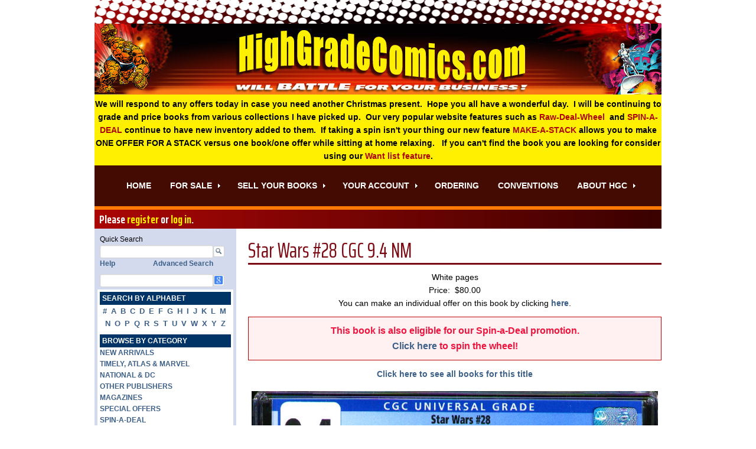

--- FILE ---
content_type: text/html; charset=UTF-8
request_url: https://www.highgradecomics.com/book-details/?id=153043
body_size: 14217
content:
<!DOCTYPE html>
<html lang="en-US">
<head >
<meta charset="UTF-8" />
<meta name="viewport" content="width=device-width, initial-scale=1" />
<title>Book Details – High Grade Comics</title>
<meta name='robots' content='max-image-preview:large' />
<link rel='dns-prefetch' href='//www.highgradecomics.com' />
<link rel='dns-prefetch' href='//fonts.googleapis.com' />
<link rel="alternate" type="application/rss+xml" title="High Grade Comics &raquo; Feed" href="https://www.highgradecomics.com/feed/" />
<link rel="alternate" type="application/rss+xml" title="High Grade Comics &raquo; Comments Feed" href="https://www.highgradecomics.com/comments/feed/" />
<link rel="alternate" title="oEmbed (JSON)" type="application/json+oembed" href="https://www.highgradecomics.com/wp-json/oembed/1.0/embed?url=https%3A%2F%2Fwww.highgradecomics.com%2Fbook-details%2F" />
<link rel="alternate" title="oEmbed (XML)" type="text/xml+oembed" href="https://www.highgradecomics.com/wp-json/oembed/1.0/embed?url=https%3A%2F%2Fwww.highgradecomics.com%2Fbook-details%2F&#038;format=xml" />
<link rel="canonical" href="https://www.highgradecomics.com/book-details/" />
<style id='wp-img-auto-sizes-contain-inline-css' type='text/css'>
img:is([sizes=auto i],[sizes^="auto," i]){contain-intrinsic-size:3000px 1500px}
/*# sourceURL=wp-img-auto-sizes-contain-inline-css */
</style>
<link rel='stylesheet' id='enterprise-pro-theme-css' href='https://www.highgradecomics.com/wp-content/themes/highgradecomics_v1/style.css?ver=2.1.1' type='text/css' media='all' />
<style id='wp-emoji-styles-inline-css' type='text/css'>

	img.wp-smiley, img.emoji {
		display: inline !important;
		border: none !important;
		box-shadow: none !important;
		height: 1em !important;
		width: 1em !important;
		margin: 0 0.07em !important;
		vertical-align: -0.1em !important;
		background: none !important;
		padding: 0 !important;
	}
/*# sourceURL=wp-emoji-styles-inline-css */
</style>
<style id='wp-block-library-inline-css' type='text/css'>
:root{--wp-block-synced-color:#7a00df;--wp-block-synced-color--rgb:122,0,223;--wp-bound-block-color:var(--wp-block-synced-color);--wp-editor-canvas-background:#ddd;--wp-admin-theme-color:#007cba;--wp-admin-theme-color--rgb:0,124,186;--wp-admin-theme-color-darker-10:#006ba1;--wp-admin-theme-color-darker-10--rgb:0,107,160.5;--wp-admin-theme-color-darker-20:#005a87;--wp-admin-theme-color-darker-20--rgb:0,90,135;--wp-admin-border-width-focus:2px}@media (min-resolution:192dpi){:root{--wp-admin-border-width-focus:1.5px}}.wp-element-button{cursor:pointer}:root .has-very-light-gray-background-color{background-color:#eee}:root .has-very-dark-gray-background-color{background-color:#313131}:root .has-very-light-gray-color{color:#eee}:root .has-very-dark-gray-color{color:#313131}:root .has-vivid-green-cyan-to-vivid-cyan-blue-gradient-background{background:linear-gradient(135deg,#00d084,#0693e3)}:root .has-purple-crush-gradient-background{background:linear-gradient(135deg,#34e2e4,#4721fb 50%,#ab1dfe)}:root .has-hazy-dawn-gradient-background{background:linear-gradient(135deg,#faaca8,#dad0ec)}:root .has-subdued-olive-gradient-background{background:linear-gradient(135deg,#fafae1,#67a671)}:root .has-atomic-cream-gradient-background{background:linear-gradient(135deg,#fdd79a,#004a59)}:root .has-nightshade-gradient-background{background:linear-gradient(135deg,#330968,#31cdcf)}:root .has-midnight-gradient-background{background:linear-gradient(135deg,#020381,#2874fc)}:root{--wp--preset--font-size--normal:16px;--wp--preset--font-size--huge:42px}.has-regular-font-size{font-size:1em}.has-larger-font-size{font-size:2.625em}.has-normal-font-size{font-size:var(--wp--preset--font-size--normal)}.has-huge-font-size{font-size:var(--wp--preset--font-size--huge)}.has-text-align-center{text-align:center}.has-text-align-left{text-align:left}.has-text-align-right{text-align:right}.has-fit-text{white-space:nowrap!important}#end-resizable-editor-section{display:none}.aligncenter{clear:both}.items-justified-left{justify-content:flex-start}.items-justified-center{justify-content:center}.items-justified-right{justify-content:flex-end}.items-justified-space-between{justify-content:space-between}.screen-reader-text{border:0;clip-path:inset(50%);height:1px;margin:-1px;overflow:hidden;padding:0;position:absolute;width:1px;word-wrap:normal!important}.screen-reader-text:focus{background-color:#ddd;clip-path:none;color:#444;display:block;font-size:1em;height:auto;left:5px;line-height:normal;padding:15px 23px 14px;text-decoration:none;top:5px;width:auto;z-index:100000}html :where(.has-border-color){border-style:solid}html :where([style*=border-top-color]){border-top-style:solid}html :where([style*=border-right-color]){border-right-style:solid}html :where([style*=border-bottom-color]){border-bottom-style:solid}html :where([style*=border-left-color]){border-left-style:solid}html :where([style*=border-width]){border-style:solid}html :where([style*=border-top-width]){border-top-style:solid}html :where([style*=border-right-width]){border-right-style:solid}html :where([style*=border-bottom-width]){border-bottom-style:solid}html :where([style*=border-left-width]){border-left-style:solid}html :where(img[class*=wp-image-]){height:auto;max-width:100%}:where(figure){margin:0 0 1em}html :where(.is-position-sticky){--wp-admin--admin-bar--position-offset:var(--wp-admin--admin-bar--height,0px)}@media screen and (max-width:600px){html :where(.is-position-sticky){--wp-admin--admin-bar--position-offset:0px}}

/*# sourceURL=wp-block-library-inline-css */
</style><style id='global-styles-inline-css' type='text/css'>
:root{--wp--preset--aspect-ratio--square: 1;--wp--preset--aspect-ratio--4-3: 4/3;--wp--preset--aspect-ratio--3-4: 3/4;--wp--preset--aspect-ratio--3-2: 3/2;--wp--preset--aspect-ratio--2-3: 2/3;--wp--preset--aspect-ratio--16-9: 16/9;--wp--preset--aspect-ratio--9-16: 9/16;--wp--preset--color--black: #000000;--wp--preset--color--cyan-bluish-gray: #abb8c3;--wp--preset--color--white: #ffffff;--wp--preset--color--pale-pink: #f78da7;--wp--preset--color--vivid-red: #cf2e2e;--wp--preset--color--luminous-vivid-orange: #ff6900;--wp--preset--color--luminous-vivid-amber: #fcb900;--wp--preset--color--light-green-cyan: #7bdcb5;--wp--preset--color--vivid-green-cyan: #00d084;--wp--preset--color--pale-cyan-blue: #8ed1fc;--wp--preset--color--vivid-cyan-blue: #0693e3;--wp--preset--color--vivid-purple: #9b51e0;--wp--preset--gradient--vivid-cyan-blue-to-vivid-purple: linear-gradient(135deg,rgb(6,147,227) 0%,rgb(155,81,224) 100%);--wp--preset--gradient--light-green-cyan-to-vivid-green-cyan: linear-gradient(135deg,rgb(122,220,180) 0%,rgb(0,208,130) 100%);--wp--preset--gradient--luminous-vivid-amber-to-luminous-vivid-orange: linear-gradient(135deg,rgb(252,185,0) 0%,rgb(255,105,0) 100%);--wp--preset--gradient--luminous-vivid-orange-to-vivid-red: linear-gradient(135deg,rgb(255,105,0) 0%,rgb(207,46,46) 100%);--wp--preset--gradient--very-light-gray-to-cyan-bluish-gray: linear-gradient(135deg,rgb(238,238,238) 0%,rgb(169,184,195) 100%);--wp--preset--gradient--cool-to-warm-spectrum: linear-gradient(135deg,rgb(74,234,220) 0%,rgb(151,120,209) 20%,rgb(207,42,186) 40%,rgb(238,44,130) 60%,rgb(251,105,98) 80%,rgb(254,248,76) 100%);--wp--preset--gradient--blush-light-purple: linear-gradient(135deg,rgb(255,206,236) 0%,rgb(152,150,240) 100%);--wp--preset--gradient--blush-bordeaux: linear-gradient(135deg,rgb(254,205,165) 0%,rgb(254,45,45) 50%,rgb(107,0,62) 100%);--wp--preset--gradient--luminous-dusk: linear-gradient(135deg,rgb(255,203,112) 0%,rgb(199,81,192) 50%,rgb(65,88,208) 100%);--wp--preset--gradient--pale-ocean: linear-gradient(135deg,rgb(255,245,203) 0%,rgb(182,227,212) 50%,rgb(51,167,181) 100%);--wp--preset--gradient--electric-grass: linear-gradient(135deg,rgb(202,248,128) 0%,rgb(113,206,126) 100%);--wp--preset--gradient--midnight: linear-gradient(135deg,rgb(2,3,129) 0%,rgb(40,116,252) 100%);--wp--preset--font-size--small: 13px;--wp--preset--font-size--medium: 20px;--wp--preset--font-size--large: 36px;--wp--preset--font-size--x-large: 42px;--wp--preset--spacing--20: 0.44rem;--wp--preset--spacing--30: 0.67rem;--wp--preset--spacing--40: 1rem;--wp--preset--spacing--50: 1.5rem;--wp--preset--spacing--60: 2.25rem;--wp--preset--spacing--70: 3.38rem;--wp--preset--spacing--80: 5.06rem;--wp--preset--shadow--natural: 6px 6px 9px rgba(0, 0, 0, 0.2);--wp--preset--shadow--deep: 12px 12px 50px rgba(0, 0, 0, 0.4);--wp--preset--shadow--sharp: 6px 6px 0px rgba(0, 0, 0, 0.2);--wp--preset--shadow--outlined: 6px 6px 0px -3px rgb(255, 255, 255), 6px 6px rgb(0, 0, 0);--wp--preset--shadow--crisp: 6px 6px 0px rgb(0, 0, 0);}:where(.is-layout-flex){gap: 0.5em;}:where(.is-layout-grid){gap: 0.5em;}body .is-layout-flex{display: flex;}.is-layout-flex{flex-wrap: wrap;align-items: center;}.is-layout-flex > :is(*, div){margin: 0;}body .is-layout-grid{display: grid;}.is-layout-grid > :is(*, div){margin: 0;}:where(.wp-block-columns.is-layout-flex){gap: 2em;}:where(.wp-block-columns.is-layout-grid){gap: 2em;}:where(.wp-block-post-template.is-layout-flex){gap: 1.25em;}:where(.wp-block-post-template.is-layout-grid){gap: 1.25em;}.has-black-color{color: var(--wp--preset--color--black) !important;}.has-cyan-bluish-gray-color{color: var(--wp--preset--color--cyan-bluish-gray) !important;}.has-white-color{color: var(--wp--preset--color--white) !important;}.has-pale-pink-color{color: var(--wp--preset--color--pale-pink) !important;}.has-vivid-red-color{color: var(--wp--preset--color--vivid-red) !important;}.has-luminous-vivid-orange-color{color: var(--wp--preset--color--luminous-vivid-orange) !important;}.has-luminous-vivid-amber-color{color: var(--wp--preset--color--luminous-vivid-amber) !important;}.has-light-green-cyan-color{color: var(--wp--preset--color--light-green-cyan) !important;}.has-vivid-green-cyan-color{color: var(--wp--preset--color--vivid-green-cyan) !important;}.has-pale-cyan-blue-color{color: var(--wp--preset--color--pale-cyan-blue) !important;}.has-vivid-cyan-blue-color{color: var(--wp--preset--color--vivid-cyan-blue) !important;}.has-vivid-purple-color{color: var(--wp--preset--color--vivid-purple) !important;}.has-black-background-color{background-color: var(--wp--preset--color--black) !important;}.has-cyan-bluish-gray-background-color{background-color: var(--wp--preset--color--cyan-bluish-gray) !important;}.has-white-background-color{background-color: var(--wp--preset--color--white) !important;}.has-pale-pink-background-color{background-color: var(--wp--preset--color--pale-pink) !important;}.has-vivid-red-background-color{background-color: var(--wp--preset--color--vivid-red) !important;}.has-luminous-vivid-orange-background-color{background-color: var(--wp--preset--color--luminous-vivid-orange) !important;}.has-luminous-vivid-amber-background-color{background-color: var(--wp--preset--color--luminous-vivid-amber) !important;}.has-light-green-cyan-background-color{background-color: var(--wp--preset--color--light-green-cyan) !important;}.has-vivid-green-cyan-background-color{background-color: var(--wp--preset--color--vivid-green-cyan) !important;}.has-pale-cyan-blue-background-color{background-color: var(--wp--preset--color--pale-cyan-blue) !important;}.has-vivid-cyan-blue-background-color{background-color: var(--wp--preset--color--vivid-cyan-blue) !important;}.has-vivid-purple-background-color{background-color: var(--wp--preset--color--vivid-purple) !important;}.has-black-border-color{border-color: var(--wp--preset--color--black) !important;}.has-cyan-bluish-gray-border-color{border-color: var(--wp--preset--color--cyan-bluish-gray) !important;}.has-white-border-color{border-color: var(--wp--preset--color--white) !important;}.has-pale-pink-border-color{border-color: var(--wp--preset--color--pale-pink) !important;}.has-vivid-red-border-color{border-color: var(--wp--preset--color--vivid-red) !important;}.has-luminous-vivid-orange-border-color{border-color: var(--wp--preset--color--luminous-vivid-orange) !important;}.has-luminous-vivid-amber-border-color{border-color: var(--wp--preset--color--luminous-vivid-amber) !important;}.has-light-green-cyan-border-color{border-color: var(--wp--preset--color--light-green-cyan) !important;}.has-vivid-green-cyan-border-color{border-color: var(--wp--preset--color--vivid-green-cyan) !important;}.has-pale-cyan-blue-border-color{border-color: var(--wp--preset--color--pale-cyan-blue) !important;}.has-vivid-cyan-blue-border-color{border-color: var(--wp--preset--color--vivid-cyan-blue) !important;}.has-vivid-purple-border-color{border-color: var(--wp--preset--color--vivid-purple) !important;}.has-vivid-cyan-blue-to-vivid-purple-gradient-background{background: var(--wp--preset--gradient--vivid-cyan-blue-to-vivid-purple) !important;}.has-light-green-cyan-to-vivid-green-cyan-gradient-background{background: var(--wp--preset--gradient--light-green-cyan-to-vivid-green-cyan) !important;}.has-luminous-vivid-amber-to-luminous-vivid-orange-gradient-background{background: var(--wp--preset--gradient--luminous-vivid-amber-to-luminous-vivid-orange) !important;}.has-luminous-vivid-orange-to-vivid-red-gradient-background{background: var(--wp--preset--gradient--luminous-vivid-orange-to-vivid-red) !important;}.has-very-light-gray-to-cyan-bluish-gray-gradient-background{background: var(--wp--preset--gradient--very-light-gray-to-cyan-bluish-gray) !important;}.has-cool-to-warm-spectrum-gradient-background{background: var(--wp--preset--gradient--cool-to-warm-spectrum) !important;}.has-blush-light-purple-gradient-background{background: var(--wp--preset--gradient--blush-light-purple) !important;}.has-blush-bordeaux-gradient-background{background: var(--wp--preset--gradient--blush-bordeaux) !important;}.has-luminous-dusk-gradient-background{background: var(--wp--preset--gradient--luminous-dusk) !important;}.has-pale-ocean-gradient-background{background: var(--wp--preset--gradient--pale-ocean) !important;}.has-electric-grass-gradient-background{background: var(--wp--preset--gradient--electric-grass) !important;}.has-midnight-gradient-background{background: var(--wp--preset--gradient--midnight) !important;}.has-small-font-size{font-size: var(--wp--preset--font-size--small) !important;}.has-medium-font-size{font-size: var(--wp--preset--font-size--medium) !important;}.has-large-font-size{font-size: var(--wp--preset--font-size--large) !important;}.has-x-large-font-size{font-size: var(--wp--preset--font-size--x-large) !important;}
/*# sourceURL=global-styles-inline-css */
</style>

<style id='classic-theme-styles-inline-css' type='text/css'>
/*! This file is auto-generated */
.wp-block-button__link{color:#fff;background-color:#32373c;border-radius:9999px;box-shadow:none;text-decoration:none;padding:calc(.667em + 2px) calc(1.333em + 2px);font-size:1.125em}.wp-block-file__button{background:#32373c;color:#fff;text-decoration:none}
/*# sourceURL=/wp-includes/css/classic-themes.min.css */
</style>
<link rel='stylesheet' id='jquery-smooth-scroll-css' href='https://www.highgradecomics.com/wp-content/plugins/jquery-smooth-scroll/css/style.css?ver=6.9' type='text/css' media='all' />
<link rel='stylesheet' id='dashicons-css' href='https://www.highgradecomics.com/wp-includes/css/dashicons.min.css?ver=6.9' type='text/css' media='all' />
<link rel='stylesheet' id='google-fonts-css' href='//fonts.googleapis.com/css?family=Saira+Extra+Condensed%3A400%2C500%2C600%2C700%2C800%7CLato%3A300%2C700%2C300italic%7CTitillium+Web%3A600&#038;ver=2.1.1' type='text/css' media='all' />
<script type="text/javascript" src="https://www.highgradecomics.com/wp-includes/js/jquery/jquery.min.js?ver=3.7.1" id="jquery-core-js"></script>
<script type="text/javascript" src="https://www.highgradecomics.com/wp-includes/js/jquery/jquery-migrate.min.js?ver=3.4.1" id="jquery-migrate-js"></script>
<script type="text/javascript" src="https://www.highgradecomics.com/wp-content/themes/highgradecomics_v1/js/responsive-menu.js?ver=1.0.0" id="enterprise-responsive-menu-js"></script>
<script type="text/javascript" src="https://www.highgradecomics.com/wp-content/themes/highgradecomics_v1/js/wz_tooltip.js?ver=3.27" id="wz_tooltip-js"></script>
<link rel="https://api.w.org/" href="https://www.highgradecomics.com/wp-json/" /><link rel="alternate" title="JSON" type="application/json" href="https://www.highgradecomics.com/wp-json/wp/v2/pages/32" /><link rel="EditURI" type="application/rsd+xml" title="RSD" href="https://www.highgradecomics.com/xmlrpc.php?rsd" />
<link rel="pingback" href="https://www.highgradecomics.com/xmlrpc.php" />
<style type="text/css">.site-title a { background: url(https://www.highgradecomics.com/wp-content/uploads/2017/10/HGC-banner-960.jpg) no-repeat !important; }</style>
<link href="https://fonts.googleapis.com/css?family=Saira+Extra+Condensed:400,500,600,700,800" rel="stylesheet">
<script src='https://www.google.com/recaptcha/api.js'></script><link rel="icon" href="https://www.highgradecomics.com/wp-content/uploads/2018/08/cropped-favicon_01-32x32.png" sizes="32x32" />
<link rel="icon" href="https://www.highgradecomics.com/wp-content/uploads/2018/08/cropped-favicon_01-192x192.png" sizes="192x192" />
<link rel="apple-touch-icon" href="https://www.highgradecomics.com/wp-content/uploads/2018/08/cropped-favicon_01-180x180.png" />
<meta name="msapplication-TileImage" content="https://www.highgradecomics.com/wp-content/uploads/2018/08/cropped-favicon_01-270x270.png" />
</head>
<body class="wp-singular page-template page-template-bookDetails page-template-bookDetails-php page page-id-32 wp-theme-genesis wp-child-theme-highgradecomics_v1 custom-header header-image sidebar-content genesis-breadcrumbs-hidden genesis-footer-widgets-visible" itemscope itemtype="https://schema.org/WebPage"><div class="site-container"><header class="site-header" itemscope itemtype="https://schema.org/WPHeader"><div class="wrap"><div class="title-area"><p class="site-title" itemprop="headline"><a href="https://www.highgradecomics.com/">High Grade Comics</a></p><p class="site-description" itemprop="description">Best place to find buy and sell your comics.</p></div><div class="widget-area header-widget-area"><section id="black-studio-tinymce-15" class="widget-odd widget-last widget-first widget-1 widget widget_black_studio_tinymce"><div class="widget-wrap"><h4 class="widget-title widgettitle">Special Announcement</h4>
<div class="textwidget"><p><strong>We will respond to any offers today in case you need another Christmas present.  Hope you all have a wonderful day.  I will be continuing to grade and price books from various collections I have picked up.  Our very popular website features such as <a href="https://www.highgradecomics.com/raw-deal-wheel/">Raw-Deal-Wheel</a>  and <a href="https://www.highgradecomics.com/spin-a-deal/?all_titles=1">SPIN-A-DEAL</a> continue to have new inventory added to them.  If taking a spin isn't your thing o</strong><strong>ur new feature <a href="https://www.highgradecomics.com/make-a-stack/">MAKE-A-STACK</a> allows you to make ONE OFFER FOR A STACK versus one book/one offer while sitting at home relaxing.   If you can't find the book you are looking for consider using our <a href="https://www.highgradecomics.com/want-list/">Want list feature</a>.</strong></p>
</div></div></section>
</div></div></header><nav class="nav-primary" aria-label="Main" itemscope itemtype="https://schema.org/SiteNavigationElement"><div class="wrap"><ul id="menu-mobile-menu" class="menu genesis-nav-menu menu-primary"><li id="menu-item-514" class="menu-item menu-item-type-custom menu-item-object-custom menu-item-home menu-item-514"><a href="https://www.highgradecomics.com/" itemprop="url"><span itemprop="name">Home</span></a></li>
<li id="menu-item-515" class="menu-item menu-item-type-custom menu-item-object-custom menu-item-has-children menu-item-515"><a href="#" itemprop="url"><span itemprop="name">For Sale</span></a>
<ul class="sub-menu">
	<li id="menu-item-516" class="menu-item menu-item-type-post_type menu-item-object-page menu-item-516"><a href="https://www.highgradecomics.com/online-catalog/" itemprop="url"><span itemprop="name">Online Catalog</span></a></li>
	<li id="menu-item-517" class="menu-item menu-item-type-post_type menu-item-object-page menu-item-517"><a href="https://www.highgradecomics.com/newest-arrivals/" itemprop="url"><span itemprop="name">New Arrivals</span></a></li>
	<li id="menu-item-518" class="menu-item menu-item-type-post_type menu-item-object-page menu-item-518"><a href="https://www.highgradecomics.com/special-offers/" itemprop="url"><span itemprop="name">Special Offers</span></a></li>
	<li id="menu-item-802" class="menu-item menu-item-type-post_type menu-item-object-page menu-item-802"><a href="https://www.highgradecomics.com/spin-a-deal/" itemprop="url"><span itemprop="name">Spin-a-Deal</span></a></li>
	<li id="menu-item-807" class="menu-item menu-item-type-post_type menu-item-object-page menu-item-807"><a href="https://www.highgradecomics.com/raw-deal-wheel/" itemprop="url"><span itemprop="name">Raw Deal Wheel</span></a></li>
	<li id="menu-item-823" class="menu-item menu-item-type-post_type menu-item-object-page menu-item-823"><a href="https://www.highgradecomics.com/make-a-stack/" itemprop="url"><span itemprop="name">Make A Stack</span></a></li>
	<li id="menu-item-519" class="menu-item menu-item-type-post_type menu-item-object-page menu-item-519"><a href="https://www.highgradecomics.com/group-lots/" itemprop="url"><span itemprop="name">Group Lots</span></a></li>
	<li id="menu-item-520" class="menu-item menu-item-type-post_type menu-item-object-page menu-item-520"><a href="https://www.highgradecomics.com/bobs-best/" itemprop="url"><span itemprop="name">Bob&#8217;s Best</span></a></li>
	<li id="menu-item-521" class="menu-item menu-item-type-post_type menu-item-object-page menu-item-521"><a href="https://www.highgradecomics.com/book-finder/" itemprop="url"><span itemprop="name">Book Finder</span></a></li>
</ul>
</li>
<li id="menu-item-523" class="menu-item menu-item-type-custom menu-item-object-custom menu-item-has-children menu-item-523"><a href="#" itemprop="url"><span itemprop="name">Sell Your Books</span></a>
<ul class="sub-menu">
	<li id="menu-item-532" class="menu-item menu-item-type-post_type menu-item-object-page menu-item-532"><a href="https://www.highgradecomics.com/selling/" itemprop="url"><span itemprop="name">Selling on HGC</span></a></li>
	<li id="menu-item-525" class="menu-item menu-item-type-post_type menu-item-object-page menu-item-525"><a href="https://www.highgradecomics.com/buy-list/" itemprop="url"><span itemprop="name">Our Buy List</span></a></li>
</ul>
</li>
<li id="menu-item-526" class="menu-item menu-item-type-custom menu-item-object-custom menu-item-has-children menu-item-526"><a href="/customer-profile/" itemprop="url"><span itemprop="name">Your Account</span></a>
<ul class="sub-menu">
	<li id="menu-item-666" class="menu-item menu-item-type-post_type menu-item-object-page menu-item-666"><a href="https://www.highgradecomics.com/customer-profile/" itemprop="url"><span itemprop="name">Edit Your Profile</span></a></li>
	<li id="menu-item-529" class="menu-item menu-item-type-post_type menu-item-object-page menu-item-529"><a href="https://www.highgradecomics.com/offers/" itemprop="url"><span itemprop="name">Your Offers</span></a></li>
	<li id="menu-item-530" class="menu-item menu-item-type-post_type menu-item-object-page menu-item-530"><a href="https://www.highgradecomics.com/want-list/" itemprop="url"><span itemprop="name">Want List Service</span></a></li>
	<li id="menu-item-531" class="menu-item menu-item-type-post_type menu-item-object-page menu-item-531"><a href="https://www.highgradecomics.com/logout/" itemprop="url"><span itemprop="name">Log Out</span></a></li>
</ul>
</li>
<li id="menu-item-524" class="menu-item menu-item-type-post_type menu-item-object-page menu-item-524"><a href="https://www.highgradecomics.com/ordering/" itemprop="url"><span itemprop="name">Ordering</span></a></li>
<li id="menu-item-533" class="menu-item menu-item-type-custom menu-item-object-custom menu-item-533"><a href="/convention-schedule/" itemprop="url"><span itemprop="name">Conventions</span></a></li>
<li id="menu-item-534" class="menu-item menu-item-type-custom menu-item-object-custom menu-item-has-children menu-item-534"><a href="#" itemprop="url"><span itemprop="name">About HGC</span></a>
<ul class="sub-menu">
	<li id="menu-item-535" class="menu-item menu-item-type-post_type menu-item-object-page menu-item-535"><a href="https://www.highgradecomics.com/company-profile/" itemprop="url"><span itemprop="name">Company Profile</span></a></li>
	<li id="menu-item-536" class="menu-item menu-item-type-post_type menu-item-object-page menu-item-536"><a href="https://www.highgradecomics.com/privacy-policy/" itemprop="url"><span itemprop="name">Privacy Policy</span></a></li>
	<li id="menu-item-537" class="menu-item menu-item-type-post_type menu-item-object-page menu-item-537"><a href="https://www.highgradecomics.com/notable-sales/" itemprop="url"><span itemprop="name">Notable Sales</span></a></li>
	<li id="menu-item-538" class="menu-item menu-item-type-post_type menu-item-object-page menu-item-538"><a href="https://www.highgradecomics.com/bobs-rants-raves/" itemprop="url"><span itemprop="name">Rants &#038; Raves</span></a></li>
</ul>
</li>
<li id="menu-item-539" class="menu-item menu-item-type-custom menu-item-object-custom menu-item-has-children menu-item-539"><a href="#" itemprop="url"><span itemprop="name">Search by Alphabet</span></a>
<ul class="sub-menu">
	<li id="menu-item-540" class="menu-item menu-item-type-custom menu-item-object-custom menu-item-540"><a href="/search-by-alphabet/?title_starts_with=%23" itemprop="url"><span itemprop="name">#</span></a></li>
	<li id="menu-item-541" class="menu-item menu-item-type-custom menu-item-object-custom menu-item-541"><a href="/search-by-alphabet/?title_starts_with=A" itemprop="url"><span itemprop="name">A</span></a></li>
	<li id="menu-item-542" class="menu-item menu-item-type-custom menu-item-object-custom menu-item-542"><a href="/search-by-alphabet/?title_starts_with=B" itemprop="url"><span itemprop="name">B</span></a></li>
	<li id="menu-item-543" class="menu-item menu-item-type-custom menu-item-object-custom menu-item-543"><a href="/search-by-alphabet/?title_starts_with=C" itemprop="url"><span itemprop="name">C</span></a></li>
	<li id="menu-item-544" class="menu-item menu-item-type-custom menu-item-object-custom menu-item-544"><a href="/search-by-alphabet/?title_starts_with=D" itemprop="url"><span itemprop="name">D</span></a></li>
	<li id="menu-item-545" class="menu-item menu-item-type-custom menu-item-object-custom menu-item-545"><a href="/search-by-alphabet/?title_starts_with=E" itemprop="url"><span itemprop="name">E</span></a></li>
	<li id="menu-item-546" class="menu-item menu-item-type-custom menu-item-object-custom menu-item-546"><a href="/search-by-alphabet/?title_starts_with=F" itemprop="url"><span itemprop="name">F</span></a></li>
	<li id="menu-item-547" class="menu-item menu-item-type-custom menu-item-object-custom menu-item-547"><a href="/search-by-alphabet/?title_starts_with=G" itemprop="url"><span itemprop="name">G</span></a></li>
	<li id="menu-item-548" class="menu-item menu-item-type-custom menu-item-object-custom menu-item-548"><a href="/search-by-alphabet/?title_starts_with=H" itemprop="url"><span itemprop="name">H</span></a></li>
	<li id="menu-item-549" class="menu-item menu-item-type-custom menu-item-object-custom menu-item-549"><a href="/search-by-alphabet/?title_starts_with=I" itemprop="url"><span itemprop="name">I</span></a></li>
	<li id="menu-item-550" class="menu-item menu-item-type-custom menu-item-object-custom menu-item-550"><a href="/search-by-alphabet/?title_starts_with=J" itemprop="url"><span itemprop="name">J</span></a></li>
	<li id="menu-item-551" class="menu-item menu-item-type-custom menu-item-object-custom menu-item-551"><a href="/search-by-alphabet/?title_starts_with=K" itemprop="url"><span itemprop="name">K</span></a></li>
	<li id="menu-item-552" class="menu-item menu-item-type-custom menu-item-object-custom menu-item-552"><a href="/search-by-alphabet/?title_starts_with=L" itemprop="url"><span itemprop="name">L</span></a></li>
	<li id="menu-item-553" class="menu-item menu-item-type-custom menu-item-object-custom menu-item-553"><a href="/search-by-alphabet/?title_starts_with=M" itemprop="url"><span itemprop="name">M</span></a></li>
	<li id="menu-item-554" class="menu-item menu-item-type-custom menu-item-object-custom menu-item-554"><a href="/search-by-alphabet/?title_starts_with=N" itemprop="url"><span itemprop="name">N</span></a></li>
	<li id="menu-item-555" class="menu-item menu-item-type-custom menu-item-object-custom menu-item-555"><a href="/search-by-alphabet/?title_starts_with=O" itemprop="url"><span itemprop="name">O</span></a></li>
	<li id="menu-item-556" class="menu-item menu-item-type-custom menu-item-object-custom menu-item-556"><a href="/search-by-alphabet/?title_starts_with=P" itemprop="url"><span itemprop="name">P</span></a></li>
	<li id="menu-item-557" class="menu-item menu-item-type-custom menu-item-object-custom menu-item-557"><a href="/search-by-alphabet/?title_starts_with=Q" itemprop="url"><span itemprop="name">Q</span></a></li>
	<li id="menu-item-558" class="menu-item menu-item-type-custom menu-item-object-custom menu-item-558"><a href="/search-by-alphabet/?title_starts_with=R" itemprop="url"><span itemprop="name">R</span></a></li>
	<li id="menu-item-559" class="menu-item menu-item-type-custom menu-item-object-custom menu-item-559"><a href="/search-by-alphabet/?title_starts_with=S" itemprop="url"><span itemprop="name">S</span></a></li>
	<li id="menu-item-560" class="menu-item menu-item-type-custom menu-item-object-custom menu-item-560"><a href="/search-by-alphabet/?title_starts_with=T" itemprop="url"><span itemprop="name">T</span></a></li>
	<li id="menu-item-561" class="menu-item menu-item-type-custom menu-item-object-custom menu-item-561"><a href="/search-by-alphabet/?title_starts_with=U" itemprop="url"><span itemprop="name">U</span></a></li>
	<li id="menu-item-562" class="menu-item menu-item-type-custom menu-item-object-custom menu-item-562"><a href="/search-by-alphabet/?title_starts_with=V" itemprop="url"><span itemprop="name">V</span></a></li>
	<li id="menu-item-563" class="menu-item menu-item-type-custom menu-item-object-custom menu-item-563"><a href="/search-by-alphabet/?title_starts_with=W" itemprop="url"><span itemprop="name">W</span></a></li>
	<li id="menu-item-564" class="menu-item menu-item-type-custom menu-item-object-custom menu-item-564"><a href="/search-by-alphabet/?title_starts_with=X" itemprop="url"><span itemprop="name">X</span></a></li>
	<li id="menu-item-565" class="menu-item menu-item-type-custom menu-item-object-custom menu-item-565"><a href="/search-by-alphabet/?title_starts_with=Y" itemprop="url"><span itemprop="name">Y</span></a></li>
	<li id="menu-item-566" class="menu-item menu-item-type-custom menu-item-object-custom menu-item-566"><a href="/search-by-alphabet/?title_starts_with=Z" itemprop="url"><span itemprop="name">Z</span></a></li>
</ul>
</li>
<li id="menu-item-567" class="menu-item menu-item-type-custom menu-item-object-custom menu-item-has-children menu-item-567"><a href="#" itemprop="url"><span itemprop="name">Browse by Category</span></a>
<ul class="sub-menu">
	<li id="menu-item-568" class="menu-item menu-item-type-post_type menu-item-object-page menu-item-568"><a href="https://www.highgradecomics.com/newest-arrivals/" itemprop="url"><span itemprop="name">New Arrivals</span></a></li>
	<li id="menu-item-569" class="menu-item menu-item-type-post_type menu-item-object-page menu-item-569"><a href="https://www.highgradecomics.com/timely-atlas-marvel/" itemprop="url"><span itemprop="name">Timely, Atlas &#038; Marvel</span></a></li>
	<li id="menu-item-570" class="menu-item menu-item-type-post_type menu-item-object-page menu-item-570"><a href="https://www.highgradecomics.com/national-dc/" itemprop="url"><span itemprop="name">National &#038; DC</span></a></li>
	<li id="menu-item-571" class="menu-item menu-item-type-post_type menu-item-object-page menu-item-571"><a href="https://www.highgradecomics.com/other-publishers/" itemprop="url"><span itemprop="name">Other Publishers</span></a></li>
	<li id="menu-item-572" class="menu-item menu-item-type-post_type menu-item-object-page menu-item-572"><a href="https://www.highgradecomics.com/magazines/" itemprop="url"><span itemprop="name">Magazines</span></a></li>
	<li id="menu-item-573" class="menu-item menu-item-type-post_type menu-item-object-page menu-item-573"><a href="https://www.highgradecomics.com/special-offers/" itemprop="url"><span itemprop="name">Special Offers</span></a></li>
	<li id="menu-item-574" class="menu-item menu-item-type-post_type menu-item-object-page menu-item-574"><a href="https://www.highgradecomics.com/group-lots/" itemprop="url"><span itemprop="name">Group Lots</span></a></li>
	<li id="menu-item-575" class="menu-item menu-item-type-post_type menu-item-object-page menu-item-575"><a href="https://www.highgradecomics.com/notable-sales/" itemprop="url"><span itemprop="name">Notable Sales</span></a></li>
</ul>
</li>
<li id="menu-item-576" class="menu-item menu-item-type-custom menu-item-object-custom menu-item-has-children menu-item-576"><a href="#" itemprop="url"><span itemprop="name">Browse by Theme</span></a>
<ul class="sub-menu">
	<li id="menu-item-577" class="menu-item menu-item-type-post_type menu-item-object-page menu-item-577"><a href="https://www.highgradecomics.com/bobs-best/" itemprop="url"><span itemprop="name">Bob&#8217;s Best</span></a></li>
	<li id="menu-item-578" class="menu-item menu-item-type-post_type menu-item-object-page menu-item-578"><a href="https://www.highgradecomics.com/battle-books/" itemprop="url"><span itemprop="name">Battle Books</span></a></li>
	<li id="menu-item-579" class="menu-item menu-item-type-post_type menu-item-object-page menu-item-579"><a href="https://www.highgradecomics.com/bondage-covers/" itemprop="url"><span itemprop="name">Bondage Covers</span></a></li>
	<li id="menu-item-580" class="menu-item menu-item-type-post_type menu-item-object-page menu-item-580"><a href="https://www.highgradecomics.com/movie-books-dc/" itemprop="url"><span itemprop="name">Movie Books – DC</span></a></li>
	<li id="menu-item-581" class="menu-item menu-item-type-post_type menu-item-object-page menu-item-581"><a href="https://www.highgradecomics.com/movie-books-marvel/" itemprop="url"><span itemprop="name">Movie Books Marvel</span></a></li>
	<li id="menu-item-657" class="menu-item menu-item-type-post_type menu-item-object-page menu-item-657"><a href="https://www.highgradecomics.com/pre-code-horror-and-atlas/" itemprop="url"><span itemprop="name">Pre Code Horror and Atlas</span></a></li>
	<li id="menu-item-582" class="menu-item menu-item-type-post_type menu-item-object-page menu-item-582"><a href="https://www.highgradecomics.com/war-covers/" itemprop="url"><span itemprop="name">War Covers</span></a></li>
	<li id="menu-item-583" class="menu-item menu-item-type-post_type menu-item-object-page menu-item-583"><a href="https://www.highgradecomics.com/original-art/" itemprop="url"><span itemprop="name">Original Art</span></a></li>
</ul>
</li>
<li id="menu-item-584" class="menu-item menu-item-type-custom menu-item-object-custom menu-item-has-children menu-item-584"><a href="#" itemprop="url"><span itemprop="name">Site Features</span></a>
<ul class="sub-menu">
	<li id="menu-item-665" class="menu-item menu-item-type-post_type menu-item-object-page menu-item-665"><a href="https://www.highgradecomics.com/customer-profile/" itemprop="url"><span itemprop="name">Edit Your Profile</span></a></li>
	<li id="menu-item-586" class="menu-item menu-item-type-post_type menu-item-object-page menu-item-586"><a href="https://www.highgradecomics.com/want-list/" itemprop="url"><span itemprop="name">Want-List Service</span></a></li>
	<li id="menu-item-587" class="menu-item menu-item-type-post_type menu-item-object-page menu-item-587"><a href="https://www.highgradecomics.com/selling/" itemprop="url"><span itemprop="name">Sell Your Books on HGC</span></a></li>
</ul>
</li>
<li id="menu-item-588" class="menu-item menu-item-type-custom menu-item-object-custom menu-item-has-children menu-item-588"><a href="#" itemprop="url"><span itemprop="name">About HGC</span></a>
<ul class="sub-menu">
	<li id="menu-item-589" class="menu-item menu-item-type-post_type menu-item-object-page menu-item-589"><a href="https://www.highgradecomics.com/company-profile/" itemprop="url"><span itemprop="name">Company Profile</span></a></li>
	<li id="menu-item-590" class="menu-item menu-item-type-post_type menu-item-object-page menu-item-590"><a href="https://www.highgradecomics.com/privacy-policy/" itemprop="url"><span itemprop="name">Privacy Policy</span></a></li>
	<li id="menu-item-591" class="menu-item menu-item-type-post_type menu-item-object-page menu-item-591"><a href="https://www.highgradecomics.com/ordering/" itemprop="url"><span itemprop="name">How to Order</span></a></li>
	<li id="menu-item-592" class="menu-item menu-item-type-post_type menu-item-object-page menu-item-592"><a href="https://www.highgradecomics.com/buy-list/" itemprop="url"><span itemprop="name">Our Buy List</span></a></li>
	<li id="menu-item-593" class="menu-item menu-item-type-post_type menu-item-object-page menu-item-593"><a href="https://www.highgradecomics.com/bobs-rants-raves/" itemprop="url"><span itemprop="name">Bob&#8217;s Rants &#038; Raves</span></a></li>
	<li id="menu-item-594" class="menu-item menu-item-type-post_type menu-item-object-page menu-item-594"><a href="https://www.highgradecomics.com/convention-schedule/" itemprop="url"><span itemprop="name">Convention Schedule</span></a></li>
</ul>
</li>
</ul></div></nav><nav class="nav-secondary" aria-label="Secondary" itemscope itemtype="https://schema.org/SiteNavigationElement"><div class="wrap"><ul id="menu-main-menu" class="menu genesis-nav-menu menu-secondary"><li id="menu-item-14" class="menu-item menu-item-type-custom menu-item-object-custom menu-item-14"><a href="/" itemprop="url"><span itemprop="name">Home</span></a></li>
<li id="menu-item-74" class="menu-item menu-item-type-custom menu-item-object-custom menu-item-has-children menu-item-74"><a href="#" itemprop="url"><span itemprop="name">For Sale</span></a>
<ul class="sub-menu">
	<li id="menu-item-101" class="menu-item menu-item-type-custom menu-item-object-custom menu-item-101"><a href="/online-catalog/" itemprop="url"><span itemprop="name">Online Catalog</span></a></li>
	<li id="menu-item-102" class="menu-item menu-item-type-custom menu-item-object-custom menu-item-102"><a href="/newest-arrivals/" itemprop="url"><span itemprop="name">New Arrivals</span></a></li>
	<li id="menu-item-103" class="menu-item menu-item-type-custom menu-item-object-custom menu-item-103"><a href="/special-offers/" itemprop="url"><span itemprop="name">Special Offers</span></a></li>
	<li id="menu-item-801" class="menu-item menu-item-type-post_type menu-item-object-page menu-item-801"><a href="https://www.highgradecomics.com/spin-a-deal/" itemprop="url"><span itemprop="name">Spin-a-Deal</span></a></li>
	<li id="menu-item-808" class="menu-item menu-item-type-post_type menu-item-object-page menu-item-808"><a href="https://www.highgradecomics.com/raw-deal-wheel/" itemprop="url"><span itemprop="name">Raw Deal Wheel</span></a></li>
	<li id="menu-item-822" class="menu-item menu-item-type-post_type menu-item-object-page menu-item-822"><a href="https://www.highgradecomics.com/make-a-stack/" itemprop="url"><span itemprop="name">Make A Stack</span></a></li>
	<li id="menu-item-104" class="menu-item menu-item-type-custom menu-item-object-custom menu-item-104"><a href="/group-lots/" itemprop="url"><span itemprop="name">Group Lots</span></a></li>
	<li id="menu-item-105" class="menu-item menu-item-type-custom menu-item-object-custom menu-item-105"><a href="/bobs-best/" itemprop="url"><span itemprop="name">Bob&#8217;s Best</span></a></li>
	<li id="menu-item-106" class="menu-item menu-item-type-custom menu-item-object-custom menu-item-106"><a href="/book-finder/" itemprop="url"><span itemprop="name">Book Finder</span></a></li>
</ul>
</li>
<li id="menu-item-75" class="menu-item menu-item-type-custom menu-item-object-custom menu-item-has-children menu-item-75"><a href="#" itemprop="url"><span itemprop="name">Sell Your Books</span></a>
<ul class="sub-menu">
	<li id="menu-item-88" class="menu-item menu-item-type-custom menu-item-object-custom menu-item-88"><a href="/selling/" itemprop="url"><span itemprop="name">Selling on HGC</span></a></li>
	<li id="menu-item-87" class="menu-item menu-item-type-post_type menu-item-object-page menu-item-87"><a href="https://www.highgradecomics.com/buy-list/" itemprop="url"><span itemprop="name">Our Buy List</span></a></li>
</ul>
</li>
<li id="menu-item-76" class="menu-item menu-item-type-custom menu-item-object-custom menu-item-has-children menu-item-76"><a href="/customer-profile/" itemprop="url"><span itemprop="name">Your Account</span></a>
<ul class="sub-menu">
	<li id="menu-item-108" class="menu-item menu-item-type-custom menu-item-object-custom menu-item-108"><a href="/customer-profile/" itemprop="url"><span itemprop="name">Edit Your Profile</span></a></li>
	<li id="menu-item-109" class="menu-item menu-item-type-custom menu-item-object-custom menu-item-109"><a href="/offers/" itemprop="url"><span itemprop="name">Your Offers</span></a></li>
	<li id="menu-item-110" class="menu-item menu-item-type-custom menu-item-object-custom menu-item-110"><a href="/want-list/" itemprop="url"><span itemprop="name">Want List Service</span></a></li>
	<li id="menu-item-111" class="menu-item menu-item-type-custom menu-item-object-custom menu-item-111"><a href="/logout/" itemprop="url"><span itemprop="name">Log Out</span></a></li>
</ul>
</li>
<li id="menu-item-142" class="menu-item menu-item-type-post_type menu-item-object-page menu-item-142"><a href="https://www.highgradecomics.com/ordering/" itemprop="url"><span itemprop="name">Ordering</span></a></li>
<li id="menu-item-643" class="menu-item menu-item-type-custom menu-item-object-custom menu-item-643"><a href="/convention-schedule/" itemprop="url"><span itemprop="name">Conventions</span></a></li>
<li id="menu-item-113" class="menu-item menu-item-type-custom menu-item-object-custom menu-item-has-children menu-item-113"><a href="#" itemprop="url"><span itemprop="name">About HGC</span></a>
<ul class="sub-menu">
	<li id="menu-item-125" class="menu-item menu-item-type-post_type menu-item-object-page menu-item-125"><a href="https://www.highgradecomics.com/company-profile/" itemprop="url"><span itemprop="name">Company Profile</span></a></li>
	<li id="menu-item-126" class="menu-item menu-item-type-post_type menu-item-object-page menu-item-126"><a href="https://www.highgradecomics.com/privacy-policy/" itemprop="url"><span itemprop="name">Privacy Policy</span></a></li>
	<li id="menu-item-127" class="menu-item menu-item-type-custom menu-item-object-custom menu-item-127"><a href="/notable-sales/" itemprop="url"><span itemprop="name">Notable Sales</span></a></li>
	<li id="menu-item-124" class="menu-item menu-item-type-post_type menu-item-object-page menu-item-124"><a href="https://www.highgradecomics.com/bobs-rants-raves/" itemprop="url"><span itemprop="name">Rants &#038; Raves</span></a></li>
</ul>
</li>
</ul></div></nav><div class="site-inner"><div class="wrap"><div id="login-register-bar"><div class="wrap"><section id="execphp-10" class="widget-odd widget-last widget-first widget-1 widget widget_execphp"><div class="widget-wrap">			<div class="execphpwidget"><br />
<table class="status">
<tr>
<td align="left" valign="middle">
         Please <a class='nav_bar' href='/registration/'>register</a> or <a class='nav_bar' href='/login/'>log in</a>.
        </td>
<td align="right" valign="middle">
</td>
</tr>
</table>
</div>
		</div></section>
</div></div><div id="mobile-search-top"><div class="wrap"><section id="custom_html-8" class="widget_text widget-odd widget-last widget-first widget-1 widget widget_custom_html"><div class="widget_text widget-wrap"><h4 class="widget-title widgettitle">Quick Search</h4>
<div class="textwidget custom-html-widget"><table class="first one-half">
	<tbody>
<tr>
<form action="/search-results/" style="margin: 0px -3px 0px 0px; padding: 0px;">
	<td>
	<input type="hidden" name="dynamic" value="search_results">
	<input type="text" name="quick_search" class="search-input">
	</td>
	<td>
<input type="image" name="submit_search" style="margin-bottom: -5px;" value="submitname" src="/images/magnifying_glass.png" width=19 height=19 border=0 alt="Search">
	</td>
	</form>
	</tr>
		</tbody>
</table>

<table class="one-half">
<form method="get" action="https://www.google.com/search">			<tr>
		<td>
<input type="text" name="q" x-webkit-speech="" class="search-input">
<input type="hidden" name="sitesearch" value="highgradecomics.com">
		</td>
		<td>
<input class="googlesearch" type="image" name="submit_search" style="margin-bottom: -5px;" value="Google Search" src="/wp-content/themes/highgradecomics_v1/images/google.png" width="19" height="19" border="0" alt="Google Search">
		</td>
	</tr>
</form>
</table>

<p style="text-align:center;clear:both;"><a href="/search-results/?dynamic=search">Advanced Search</a>
</p></div></div></section>
</div></div><div class="content-sidebar-wrap"><main class="content">    <!-- BEGIN ARTICLE -->
    <div class="article_clean_full_with_nav" style="min-height: 520px;">    <h1>Star Wars #28  CGC 9.4 NM</h1>
    <center>
    <span id='stackStatus' class='callout'></span>
<div id='buyActions' style='display: block'><p>White pages<br>Price:&nbsp;&nbsp;$80.00<br>You can make an individual offer on this book by clicking <a href='/offer/?id=153043'>here</a>.</p><p class='alert'>This book is also eligible for our Spin-a-Deal promotion.<br><a href='/spin/?id=153043'>Click here</a> to spin the wheel!</p></div>
<div id='stackActions' style='display: none'>This book is currently in your <a href='/make-a-stack/'>stack</a>.<br>You can make an individual offer on it only if you <a style='cursor: pointer;' onclick='updateStack("remove");'>remove</a> it from your stack.</div>
<p><b><a href="/catalog/?title_id=1147&all_for_title=1">Click here to see all books for this title</a></b></p>
<table border=1 cellspacing=1>
 <tr>
                                        <td bgcolor=white><img src="/images/catalog/sw28153043.jpg" alt="Front Cover Image" border=0></td>
                                       </tr>
</table>

    </center>

    <script language="JavaScript">
        function updateStack(action) {
                // call a script to add or remove the specified book to/from the customer's stack
            document.body.style.cursor = "wait";
            var xobj = new XMLHttpRequest();
            xobj.overrideMimeType("application/json");
            xobj.open('GET', '/update-stack/?book_id=153043&action=' + action, true);
            xobj.onreadystatechange = function() {
                if (xobj.readyState == 4 && xobj.status == "200") {
                    var jsonData = JSON.parse(xobj.responseText);
                    if (jsonData.status_message)
                        document.getElementById("stackStatus").innerHTML = "<p>" + jsonData.status_message + "</p>";
                    else {
                            // update the display to indicate that the book has been added or removed
                        var stack_count = jsonData.stack_count;
                        document.getElementById("header_stack_count").innerHTML = (stack_count ? stack_count + " book" + (stack_count > 1 ? "s" : "") + " in your stack" : "an empty stack");
                        document.getElementById("stackStatus").innerHTML = "";
                        document.getElementById("buyActions").style.display = (action == "add" ? "none": "block");
                        document.getElementById("stackActions").style.display = (action == "add" ? "block" : "none");
                    }
                }
            };
            xobj.send(null);
            document.body.style.cursor = "default";
        }
    </script>    </div>
    <!-- END ARTICLE --><article class="post-32 page type-page status-publish entry" aria-label="Book Details" itemscope itemtype="https://schema.org/CreativeWork"><header class="entry-header"></header><div class="entry-content" itemprop="text"></div></article></main><aside class="sidebar sidebar-primary widget-area" role="complementary" aria-label="Primary Sidebar" itemscope itemtype="https://schema.org/WPSideBar"><section id="execphp-7" class="widget-odd widget-first widget-1 widget widget_execphp"><div class="widget-wrap">			<div class="execphpwidget"><table>
<tr>
	<td colspan=2>Quick Search</td>
	<td>&nbsp;</td>
</tr>
<tr>
<form action="/search-results/" style="margin: 0px -3px 0px 0px; padding: 0px;">
	<td colspan=2>
	<input type="hidden" name="dynamic" value="search_results">
	<input type="text" name="quick_search" class="quicksearch-input">
	</td>
	<td>
<input type="image" name="submit_search" style="margin-bottom: -5px;" value="submitname" src="/images/magnifying_glass.png" width=19 height=19 border=0 alt="Search">
	</td>
	</form>
	</tr>
	<tr>
	<td>
<a href="#execphp-7" onmouseover="return escape('<div class=\'tooltip\'>Our Quick Search feature allows you to search by title, issue, and minimum grade all at once.  Issue ranges can be specified with hyphens and commas (no spaces), and grades can be specified numerically (always use a decimal point) or by name.<br><br>Examples include:<br><ul><li>spider-man 14</li><li>spider-man 14 9.0</li><li>spider-man vf+</li><li>spider-man 14,16-22,27</li><li>spider-man 14,16-22,27 nm-</li></ul></div>');">
Help</a>
	</td>
	<td align="right">
<a href="/search-results/?dynamic=search">Advanced Search</a>
	</td>
	<td>
&nbsp;
	</td>
</tr>
</table></div>
		</div></section>
<section id="search_form" class="widget_text widget-even widget-2 widget widget_custom_html"><div class="widget_text widget-wrap"><div class="textwidget custom-html-widget"><table>
<form method="get" action="https://www.google.com/search">			<tr>
		<td style="padding:0;">
<input type="text" name="q" class="quicksearch-input" x-webkit-speech="">
<input type="hidden" name="sitesearch" value="highgradecomics.com">
		</td>
		<td style="padding:0;">
<input class="googlesearch" type="image" name="submit_search" style="margin-bottom: -5px;" value="Google Search" src="/wp-content/themes/highgradecomics_v1/images/google.png" width="19" height="19" border="0" alt="Google Search">
		</td>
	</tr>
</form>
</table></div></div></section>
<section id="black-studio-tinymce-6" class="widget-odd widget-3 widget widget_black_studio_tinymce"><div class="widget-wrap"><h4 class="widget-title widgettitle">Search By Alphabet</h4>
<div class="textwidget"><p><a href="/search-by-alphabet/?title_starts_with=%23">#</a> <a href="/search-by-alphabet/?title_starts_with=A">A</a> <a href="/search-by-alphabet/?title_starts_with=B">B</a> <a href="/search-by-alphabet/?title_starts_with=C">C</a> <a href="/search-by-alphabet/?title_starts_with=D">D</a> <a href="/search-by-alphabet/?title_starts_with=E">E</a> <a href="/search-by-alphabet/?title_starts_with=F">F</a> <a href="/search-by-alphabet/?title_starts_with=G">G</a> <a href="/search-by-alphabet/?title_starts_with=H">H</a> <a href="/search-by-alphabet/?title_starts_with=I">I</a> <a href="/search-by-alphabet/?title_starts_with=J">J</a> <a href="/search-by-alphabet/?title_starts_with=K">K</a> <a href="/search-by-alphabet/?title_starts_with=L">L</a> <a href="/search-by-alphabet/?title_starts_with=M">M</a> <a href="/search-by-alphabet/?title_starts_with=N">N</a> <a href="/search-by-alphabet/?title_starts_with=O">O</a> <a href="/search-by-alphabet/?title_starts_with=P">P</a> <a href="/search-by-alphabet/?title_starts_with=Q">Q</a> <a href="/search-by-alphabet/?title_starts_with=R">R</a> <a href="/search-by-alphabet/?title_starts_with=S">S</a> <a href="/search-by-alphabet/?title_starts_with=T">T</a> <a href="/search-by-alphabet/?title_starts_with=U">U</a> <a href="/search-by-alphabet/?title_starts_with=V">V</a> <a href="/search-by-alphabet/?title_starts_with=W">W</a> <a href="/search-by-alphabet/?title_starts_with=X">X</a> <a href="/search-by-alphabet/?title_starts_with=Y">Y</a> <a href="/search-by-alphabet/?title_starts_with=Z">Z</a></p>
</div></div></section>
<section id="black-studio-tinymce-7" class="widget-even widget-4 widget widget_black_studio_tinymce"><div class="widget-wrap"><h4 class="widget-title widgettitle">Browse By Category</h4>
<div class="textwidget"><p><a href="/newest-arrivals/">NEW ARRIVALS</a><br />
<a href="/timely-atlas-marvel/">TIMELY, ATLAS &amp; MARVEL</a><br />
<a href="/national-dc/">NATIONAL &amp; DC</a><br />
<a href="/other-publishers/">OTHER PUBLISHERS</a><br />
<a href="/magazines/">MAGAZINES</a><br />
<a href="/special-offers/">SPECIAL OFFERS</a><br />
<a href="/spin-a-deal/">SPIN-A-DEAL</a><br />
<a href="/raw-deal-wheel/">RAW DEAL WHEEL</a><br />
<a href="/make-a-stack/">MAKE-A-STACK</a><br />
<a href="/group-lots/">GROUP LOTS</a><br />
<a href="/notable-sales/">NOTABLE SALES</a></p>
</div></div></section>
<section id="black-studio-tinymce-8" class="widget-odd widget-5 widget widget_black_studio_tinymce"><div class="widget-wrap"><h4 class="widget-title widgettitle">Browse By Theme</h4>
<div class="textwidget"><p><a href="/bobs-best/">BOB'S BEST</a><br />
<a href="/battle-books/">BATTLE BOOKS</a><br />
<a href="/bondage-covers/">BONDAGE COVERS</a><br />
<a href="/movie-books-dc/">MOVIE BOOKS - DC</a><br />
<a href="/movie-books-marvel/">MOVIE BOOKS - MARVEL</a><br />
<a href="/pre-code-horror-and-atlas/">PRE CODE HORROR & ATLAS</a><br />
<a href="/war-covers/">WAR COVERS</a><br />
<a href="/original-art/">ORIGINAL ART</a></p>
</div></div></section>
<section id="black-studio-tinymce-9" class="widget-even widget-6 widget widget_black_studio_tinymce"><div class="widget-wrap"><h4 class="widget-title widgettitle">Site Features</h4>
<div class="textwidget"><p><a href="/customer-profile/">EDIT YOUR PROFILE</a><br />
<a href="/want-list/">WANT-LIST SERVICE</a><br />
<a href="/selling/">SELL YOUR BOOKS ON HGC</a></p>
</div></div></section>
<section id="black-studio-tinymce-10" class="widget-odd widget-7 widget widget_black_studio_tinymce"><div class="widget-wrap"><h4 class="widget-title widgettitle">About HGC</h4>
<div class="textwidget"><p><a href="/company-profile/">COMPANY PROFILE</a><br />
<a href="/privacy-policy/">PRIVACY POLICY</a><br />
<a href="/ordering/">HOW TO ORDER</a><br />
<a href="/buy-list/">OUR BUY LIST</a><br />
<a href="bobs-rants-raves/">BOB'S RANTS &amp; RAVES</a><br />
<a href="/convention-schedule/">CONVENTION SCHEDULE</a></p>
<table class="left_nav_body" style="border-collapse: collapse; padding-left: 0px; padding-right: 0px;">
<tbody>
<tr>
<td colspan="2"><span style="font-weight: bold;">Robert C. Storms</span></td>
</tr>
<tr>
<td valign="top">Tel:</td>
<td valign="top">914-388-5020</td>
</tr>
<tr>
<td valign="top">Fax:</td>
<td valign="top">631-864-1921</td>
</tr>
<tr>
<td valign="top">Phone Hours:</td>
<td valign="top">Mon - Fri<br />
10AM - 10PM EST</td>
</tr>
<tr>
<td colspan="2">E-Mail Address:<br />
<a href="mailto:bobstorms@highgradecomics.com">bobstorms@highgradecomics.com</a></td>
</tr>
</tbody>
</table>
<p style="display: block; overflow: hidden; margin:0; padding-top:0;margin-bottom:0;line-height:1;" align="middle"><img class="size-full wp-image-73 alignnone" src="/wp-content/uploads/2017/10/Visa_logo_60x38.gif" alt="" width="60" height="38" /><img class="size-full wp-image-71 alignnone" src="/wp-content/uploads/2017/10/MasterCard_logo_60x38.gif" alt="" width="60" height="38" /></p>
<p style="display: block; overflow: hidden; margin:0; padding-top:0; margin-bottom:0;line-height:1;" align="middle"><img class="size-full wp-image-69 alignnone" src="/wp-content/uploads/2017/10/Amex_logo_60x38.gif" alt="" width="60" height="38" /><img class="size-full wp-image-70 alignnone" src="/wp-content/uploads/2017/10/Discover_logo_60x38.gif" alt="" width="60" height="38" /></p>
<p style="display: block; overflow: hidden; margin:0; padding-top:0;margin-bottom:0;line-height:1;" align="middle"><img class="size-full wp-image-72 alignnone" src="/wp-content/uploads/2017/10/PayPal_mark_60x38.gif" alt="" width="60" height="38" /><img class="size-full wp-image-850 alignnone" src="https://www.highgradecomics.com/wp-content/uploads/2024/10/Venmo-Emblem_60x38.gif" alt="" width="60" height="38" /><img class="size-full wp-image-853 alignnone" src="https://www.highgradecomics.com/wp-content/uploads/2024/10/Zelle-Logo-60x38-1.gif" alt="" width="60" height="38" /></p>
</div></div></section>
<section id="black-studio-tinymce-16" class="widget-even widget-last widget-8 widget widget_black_studio_tinymce"><div class="widget-wrap"><h4 class="widget-title widgettitle">About HGC</h4>
<div class="textwidget"><table class="left_nav_body" style="border-collapse: collapse; padding-left: 0px; padding-right: 0px;">
<tbody>
<tr>
<td colspan="2"><span style="font-weight: bold;">Robert C. Storms</span></td>
</tr>
<tr>
<td valign="top">Tel:</td>
<td valign="top">914-388-5020</td>
</tr>
<tr>
<td valign="top">Fax:</td>
<td valign="top">631-864-1921</td>
</tr>
<tr>
<td valign="top">Phone Hours:</td>
<td valign="top">Mon - Fri<br />
10AM - 10PM EST</td>
</tr>
<tr>
<td colspan="2">E-Mail Address:<br />
<a href="mailto:bobstorms@highgradecomics.com">bobstorms@highgradecomics.com</a></td>
</tr>
</tbody>
</table>
<p style="display: block; overflow: hidden;"><img class="size-full wp-image-73 alignleft" src="/wp-content/uploads/2017/10/Visa_logo_60x38.gif" alt="" width="60" height="38" /><img class="size-full wp-image-71 alignleft" src="/wp-content/uploads/2017/10/MasterCard_logo_60x38.gif" alt="" width="60" height="38" /><img class="size-full wp-image-69 alignleft" src="/wp-content/uploads/2017/10/Amex_logo_60x38.gif" alt="" width="60" height="38" /><img class="size-full wp-image-70 alignleft" src="/wp-content/uploads/2017/10/Discover_logo_60x38.gif" alt="" width="60" height="38" /><img class="size-full wp-image-72 alignleft" src="/wp-content/uploads/2017/10/PayPal_mark_60x38.gif" alt="" width="60" height="38" /><img class="size-full wp-image-850 alignleft" src="https://www.highgradecomics.com/wp-content/uploads/2024/10/Venmo-Emblem_60x38.gif" alt="" width="60" height="38" /><img class="size-full wp-image-853 alignleft" src="https://www.highgradecomics.com/wp-content/uploads/2024/10/Zelle-Logo-60x38-1.gif" alt="" width="60" height="38" /></p>
<p>&nbsp;</p>
</div></div></section>
</aside></div></div></div><div class="footer-widgets"><div class="wrap"><div class="widget-area footer-widgets-1 footer-widget-area"><section id="nav_menu-2" class="widget-odd widget-last widget-first widget-1 widget widget_nav_menu"><div class="widget-wrap"><div class="menu-footer-menu-container"><ul id="menu-footer-menu" class="menu"><li id="menu-item-130" class="menu-item menu-item-type-post_type menu-item-object-page menu-item-130"><a href="https://www.highgradecomics.com/company-profile/" itemprop="url">Company Profile</a></li>
<li id="menu-item-129" class="menu-item menu-item-type-custom menu-item-object-custom menu-item-129"><a href="/online-catalog/" itemprop="url">Online Catalog</a></li>
<li id="menu-item-131" class="menu-item menu-item-type-custom menu-item-object-custom menu-item-131"><a href="/book-finder/" itemprop="url">Book Finder</a></li>
<li id="menu-item-132" class="menu-item menu-item-type-custom menu-item-object-custom menu-item-132"><a href="/want-list/" itemprop="url">Want-List Services</a></li>
<li id="menu-item-133" class="menu-item menu-item-type-custom menu-item-object-custom menu-item-133"><a href="/special-offers/" itemprop="url">Special Offers</a></li>
<li id="menu-item-140" class="menu-item menu-item-type-post_type menu-item-object-page menu-item-140"><a href="https://www.highgradecomics.com/ordering/" itemprop="url">How to Order</a></li>
<li id="menu-item-141" class="menu-item menu-item-type-post_type menu-item-object-page menu-item-141"><a href="https://www.highgradecomics.com/privacy-policy/" itemprop="url">Privacy Policy</a></li>
</ul></div></div></section>
</div></div></div><footer class="site-footer" itemscope itemtype="https://schema.org/WPFooter"><div class="wrap">Copyright © <script language="javascript" type="text/javascript">
var today = new Date()
var year = today.getFullYear()
document.write(year)
</script> HighGradeComics.com. All rights reserved.</div></footer></div><script type="speculationrules">
{"prefetch":[{"source":"document","where":{"and":[{"href_matches":"/*"},{"not":{"href_matches":["/wp-*.php","/wp-admin/*","/wp-content/uploads/*","/wp-content/*","/wp-content/plugins/*","/wp-content/themes/highgradecomics_v1/*","/wp-content/themes/genesis/*","/*\\?(.+)"]}},{"not":{"selector_matches":"a[rel~=\"nofollow\"]"}},{"not":{"selector_matches":".no-prefetch, .no-prefetch a"}}]},"eagerness":"conservative"}]}
</script>
			<a id="scroll-to-top" href="#" title="Scroll to Top">Top</a>
			    <script language='JavaScript'>
        function buyNow(book_id, amount) {
            if (confirm("You are about to buy this book for $" + amount.toFixed(2) + ".  Are you sure you want to continue?")) {
                location = "/process-offer/?book_id=" + book_id + "&bid_amount=" + amount;
            }
        }

        function buyLotNow(lot_id, amount) {
            if (confirm("You are about to buy this lot for $" + amount.toFixed(2) + ".  Are you sure you want to continue?")) {
                location = "/process-lot-bid/?lot_id=" + lot_id;
            }
        }
    </script>
 
<script src='/wp-content/themes/highgradecomics_v1/js/wz_tooltip.js'></script><script type="text/javascript" src="https://www.highgradecomics.com/wp-content/plugins/jquery-smooth-scroll/js/script.min.js?ver=6.9" id="jquery-smooth-scroll-js"></script>
<script id="wp-emoji-settings" type="application/json">
{"baseUrl":"https://s.w.org/images/core/emoji/17.0.2/72x72/","ext":".png","svgUrl":"https://s.w.org/images/core/emoji/17.0.2/svg/","svgExt":".svg","source":{"concatemoji":"https://www.highgradecomics.com/wp-includes/js/wp-emoji-release.min.js?ver=6.9"}}
</script>
<script type="module">
/* <![CDATA[ */
/*! This file is auto-generated */
const a=JSON.parse(document.getElementById("wp-emoji-settings").textContent),o=(window._wpemojiSettings=a,"wpEmojiSettingsSupports"),s=["flag","emoji"];function i(e){try{var t={supportTests:e,timestamp:(new Date).valueOf()};sessionStorage.setItem(o,JSON.stringify(t))}catch(e){}}function c(e,t,n){e.clearRect(0,0,e.canvas.width,e.canvas.height),e.fillText(t,0,0);t=new Uint32Array(e.getImageData(0,0,e.canvas.width,e.canvas.height).data);e.clearRect(0,0,e.canvas.width,e.canvas.height),e.fillText(n,0,0);const a=new Uint32Array(e.getImageData(0,0,e.canvas.width,e.canvas.height).data);return t.every((e,t)=>e===a[t])}function p(e,t){e.clearRect(0,0,e.canvas.width,e.canvas.height),e.fillText(t,0,0);var n=e.getImageData(16,16,1,1);for(let e=0;e<n.data.length;e++)if(0!==n.data[e])return!1;return!0}function u(e,t,n,a){switch(t){case"flag":return n(e,"\ud83c\udff3\ufe0f\u200d\u26a7\ufe0f","\ud83c\udff3\ufe0f\u200b\u26a7\ufe0f")?!1:!n(e,"\ud83c\udde8\ud83c\uddf6","\ud83c\udde8\u200b\ud83c\uddf6")&&!n(e,"\ud83c\udff4\udb40\udc67\udb40\udc62\udb40\udc65\udb40\udc6e\udb40\udc67\udb40\udc7f","\ud83c\udff4\u200b\udb40\udc67\u200b\udb40\udc62\u200b\udb40\udc65\u200b\udb40\udc6e\u200b\udb40\udc67\u200b\udb40\udc7f");case"emoji":return!a(e,"\ud83e\u1fac8")}return!1}function f(e,t,n,a){let r;const o=(r="undefined"!=typeof WorkerGlobalScope&&self instanceof WorkerGlobalScope?new OffscreenCanvas(300,150):document.createElement("canvas")).getContext("2d",{willReadFrequently:!0}),s=(o.textBaseline="top",o.font="600 32px Arial",{});return e.forEach(e=>{s[e]=t(o,e,n,a)}),s}function r(e){var t=document.createElement("script");t.src=e,t.defer=!0,document.head.appendChild(t)}a.supports={everything:!0,everythingExceptFlag:!0},new Promise(t=>{let n=function(){try{var e=JSON.parse(sessionStorage.getItem(o));if("object"==typeof e&&"number"==typeof e.timestamp&&(new Date).valueOf()<e.timestamp+604800&&"object"==typeof e.supportTests)return e.supportTests}catch(e){}return null}();if(!n){if("undefined"!=typeof Worker&&"undefined"!=typeof OffscreenCanvas&&"undefined"!=typeof URL&&URL.createObjectURL&&"undefined"!=typeof Blob)try{var e="postMessage("+f.toString()+"("+[JSON.stringify(s),u.toString(),c.toString(),p.toString()].join(",")+"));",a=new Blob([e],{type:"text/javascript"});const r=new Worker(URL.createObjectURL(a),{name:"wpTestEmojiSupports"});return void(r.onmessage=e=>{i(n=e.data),r.terminate(),t(n)})}catch(e){}i(n=f(s,u,c,p))}t(n)}).then(e=>{for(const n in e)a.supports[n]=e[n],a.supports.everything=a.supports.everything&&a.supports[n],"flag"!==n&&(a.supports.everythingExceptFlag=a.supports.everythingExceptFlag&&a.supports[n]);var t;a.supports.everythingExceptFlag=a.supports.everythingExceptFlag&&!a.supports.flag,a.supports.everything||((t=a.source||{}).concatemoji?r(t.concatemoji):t.wpemoji&&t.twemoji&&(r(t.twemoji),r(t.wpemoji)))});
//# sourceURL=https://www.highgradecomics.com/wp-includes/js/wp-emoji-loader.min.js
/* ]]> */
</script>
</body></html>



--- FILE ---
content_type: text/css
request_url: https://www.highgradecomics.com/wp-content/themes/highgradecomics_v1/style.css?ver=2.1.1
body_size: 68509
content:
/*
	Theme Name: High Grade Comics v1.2
	Theme URI: http://my.studiopress.com/themes/enterprise/
	Description: Custom Child theme for High Grade Comics - Based on Enterprise Pro by StudioPress (Genesis).
	Author: Becker Design Studio
	Author URI: http://www.beckerstudio.com/
	
	Version: 2.1.2
	
	Tags: black, blue, white, one-column, two-columns, three-columns, left-sidebar, right-sidebar, responsive-layout, custom-menu, full-width-template, sticky-post, theme-options, threaded-comments, translation-ready, premise-landing-page
	
	Template: genesis
	Template Version: 2.1

	License: GPL-2.0+
	License URI: http://www.gnu.org/licenses/gpl-2.0.html
*/

/* Table of Contents

	- Imports
	- HTML5 Reset
		- Baseline Normalize
		- Box Sizing
		- Float Clearing
	- Defaults
		- Typographical Elements
		- Headings
		- Objects
		- Gallery
		- Forms
		- Tables
	- Structure and Layout
		- Site Containers
		- Column Widths and Positions
		- Column Classes
	- Common Classes
		- Avatar
		- Genesis
		- Search Form
		- Titles
		- WordPress
	- Widgets
		- Featured Content
	- Plugins
		- Genesis eNews Extended
		- Genesis Responsive Slider
		- Gravity Forms
		- Jetpack
	- Site Header
		- Title Area
		- Widget Area
	- Site Navigation
		- Header Navigation
		- Primary Navigation
		- Secondary Navigation
		- Responsive Menu
	- Content Area
		- Home Page
		- Entries
		- Entry Meta
		- After Entry
		- Pagination
		- Comments
	- Sidebars
	- Footer Widgets
	- Site Footer
	- Theme Colors
		- Enterprise Pro Black
		- Enterprise Pro Green
		- Enterprise Pro Orange
		- Enterprise Pro Red
		- Enterprise Pro Teal
	- Media Queries
		- Retina Display
		- Max-width: 1139px
		- Max-width: 1023px
		- Max-width: 767px

*/


/*
Imports
---------------------------------------------------------------------------------------------------- */

@font-face {
	font-family: 'Icon';
	src:url('fonts/Icon.eot');
	src:url('fonts/Icon.eot?#iefix') format('embedded-opentype'),
		url('fonts/Icon.woff') format('woff'),
		url('fonts/Icon.ttf') format('truetype'),
		url('fonts/Icon.svg#Icon') format('svg');
	font-weight: normal;
	font-style: normal;
}


/*
HTML5 Reset
---------------------------------------------------------------------------------------------------- */

/* Baseline Normalize
	normalize.css v2.1.3 | MIT License | git.io/normalize
--------------------------------------------- */

article,aside,details,figcaption,figure,footer,header,hgroup,main,nav,section,summary{display:block}audio,canvas,video{display:inline-block}audio:not([controls]){display:none;height:0}[hidden],template{display:none}html{font-family:sans-serif;-ms-text-size-adjust:100%;-webkit-text-size-adjust:100%}body{margin:0}a{background:transparent}a:focus{outline:thin dotted}a:active,a:hover{outline:0}h1{font-size:2em;margin:.67em 0}abbr[title]{border-bottom:1px dotted}b,strong{font-weight:700}dfn{font-style:italic}hr{-moz-box-sizing:content-box;box-sizing:content-box;height:0}mark{background:#ff0;color:#000}code,kbd,pre,samp{font-family:monospace,serif;font-size:1em}pre{white-space:pre-wrap}q{quotes:"\201C" "\201D" "\2018" "\2019"}small{font-size:80%}sub,sup{font-size:75%;line-height:0;position:relative;vertical-align:baseline}sup{top:-.5em}sub{bottom:-.25em}img{border:0}svg:not(:root){overflow:hidden}figure{margin:0}fieldset{border:1px solid silver;margin:0 2px;padding:.35em .625em .75em}legend{border:0;padding:0}button,input,select,textarea{font-family:inherit;font-size:100%;margin:0}button,input{line-height:normal}button,select{text-transform:none}button,html input[type=button],input[type=reset],input[type=submit]{-webkit-appearance:button;cursor:pointer}button[disabled],html input[disabled]{cursor:default}input[type=checkbox],input[type=radio]{box-sizing:border-box;padding:0}input[type=search]{-webkit-appearance:textfield;-moz-box-sizing:content-box;-webkit-box-sizing:content-box;box-sizing:content-box}input[type=search]::-webkit-search-cancel-button,input[type=search]::-webkit-search-decoration{-webkit-appearance:none}button::-moz-focus-inner,input::-moz-focus-inner{border:0;padding:0}textarea{overflow:auto;vertical-align:top}table{border-collapse:collapse;border-spacing:0}

/* Box Sizing
--------------------------------------------- */

*,
input[type="search"] {
	-webkit-box-sizing: border-box;
	-moz-box-sizing:    border-box;
	box-sizing:         border-box;
}

/* Float Clearing
--------------------------------------------- */

.author-box:before,
.clearfix:before,
.entry:before,
.entry-content:before,
.footer-widgets:before,
.nav-primary:before,
.nav-secondary:before,
.pagination:before,
.site-container:before,
.site-footer:before,
.site-header:before,
.site-inner:before,
.wrap:before {
	content: " ";
	display: table;
}

.author-box:after,
.clearfix:after,
.entry:after,
.entry-content:after,
.footer-widgets:after,
.nav-primary:after,
.nav-secondary:after,
.pagination:after,
.site-container:after,
.site-footer:after,
.site-header:after,
.site-inner:after,
.wrap:after {
	clear: both;
	content: " ";
	display: table;
}


/*
Defaults
---------------------------------------------------------------------------------------------------- */

/* Typographical Elements
--------------------------------------------- */

body {
	background-color: #fff;
	color: #000;
	/*font-family: 'Saira Extra Condensed', sans-serif;*/
  font-family: 'Trebuchet MS', 'Helvetica', 'Arial', sans-serif;
	font-weight: 300;
	line-height: 1.625;
  font-size: 14px;
}

aside {
	font-size: 12px;
}

a,
button,
input:focus,
input[type="button"],
input[type="reset"],
input[type="submit"],
textarea:focus,
.button {
	-webkit-transition: all 0.1s ease-in-out;
	-moz-transition:    all 0.1s ease-in-out;
	-ms-transition:     all 0.1s ease-in-out;
	-o-transition:      all 0.1s ease-in-out;
	transition:         all 0.1s ease-in-out;
}

::-moz-selection {
	background-color: #333;
	color: #fff;
}

::selection {
	background-color: #333;
	color: #fff;
}

a {
	color: #3D6088;
	text-decoration: none;
  font-weight: bold;
}

a:hover {
	color: #AE0606;
}

p {
	margin: 0 0 12px;
	padding: 0;
}

strong {
	font-weight: 700;
}

blockquote,
blockquote::before {
	color: #999;
}

blockquote {
	margin: 40px;
}

blockquote::before {
	content: "\201C";
	display: block;
	font-size: 30px;
	height: 0;
	left: -20px;
	position: relative;
	top: -10px;
}

cite {
	font-style: normal;
}

/* Headings
--------------------------------------------- */

h1,
h2,
h3,
h4,
h5,
h6 {
	color: #7C0A12;
	font-family: 'Saira Extra Condensed', 'Titillium Web', sans-serif;
	font-weight: 400;
	line-height: 1.2;
	margin: 0 0 10px;
}

h1,
h1.entry-title {
	font-size: 36px;
  border-bottom: #7C0A12 3px solid;
}

h2 {
	font-size: 30px;
  color: #000;
}

h3 {
	font-size: 24px;
}

h4 {
	font-size: 20px;
}

h5 {
	font-size: 18px;
}

h6 {
	font-size: 16px;
}

/* Objects
--------------------------------------------- */

embed,
iframe,
img, /*** fix for notable sales ***/
object,
video,
.wp-caption {
	max-width: 100%;
}

img {
	height: auto; 
}

.featured-content img,
.gallery img {
	width: auto;
}

/* Gallery
--------------------------------------------- */

.gallery {
	overflow: hidden;
	margin-bottom: 28px;
}

.gallery-item {
	float: left;
	margin: 0;
	padding: 0 4px;
	text-align: center;
	width: 100%;
}

.gallery-columns-2 .gallery-item {
	width: 50%;
}

.gallery-columns-3 .gallery-item {
	width: 33%;
}

.gallery-columns-4 .gallery-item {
	width: 25%;
}

.gallery-columns-5 .gallery-item {
	width: 20%;
}

.gallery-columns-6 .gallery-item {
	width: 16.6666%;
}

.gallery-columns-7 .gallery-item {
	width: 14.2857%;
}

.gallery-columns-8 .gallery-item {
	width: 12.5%;
}

.gallery-columns-9 .gallery-item {
	width: 11.1111%;
}

.gallery-columns-2 .gallery-item:nth-child(2n+1),
.gallery-columns-3 .gallery-item:nth-child(3n+1),
.gallery-columns-4 .gallery-item:nth-child(4n+1),
.gallery-columns-5 .gallery-item:nth-child(5n+1),
.gallery-columns-6 .gallery-item:nth-child(6n+1),
.gallery-columns-7 .gallery-item:nth-child(7n+1),
.gallery-columns-8 .gallery-item:nth-child(8n+1),
.gallery-columns-9 .gallery-item:nth-child(9n+1) {
	clear: left;
}

.gallery .gallery-item img {
	border: none;
	height: auto;
}

/* Forms
--------------------------------------------- */

input,
select,
textarea {
	background-color: #fff;
	border: 1px solid #d3d3d3;
	border-radius: 3px;
	box-shadow: inset 1px 1px 2px rgba(0, 0, 0, 0.06);
	/***color: #aaa;***/
	font-size: 12px;
	font-weight: 400;
	padding: 3px;
	/***width: 100%;***/
}

input:focus,
textarea:focus {
	border: 1px solid #999;
	outline: none;
}

input[type="checkbox"],
input[type="image"],
input[type="radio"] {
	width: auto;
	margin-right: 5px;
}

::-moz-placeholder {
	color: #666;
	opacity: 1;
	font-weight: 400;
}

::-webkit-input-placeholder {
	color: #666;
	font-weight: 400;
}

button,
input[type="button"],
input[type="reset"],
input[type="submit"],
.button,
.home-top .more-link {
    background: #950504;
	border: 2px solid rgb(221, 221, 221);
	border-right: 2px solid rgb(124, 124, 124);
	border-bottom: 2px solid rgb(124, 124, 124);
	border-radius: 3px;
	color: #FFFF99;
	cursor: pointer;
	font-size: 14px;
	font-weight: 700;
	padding: 2px 5px;
	width: auto;
}

button:hover,
input:hover[type="button"],
input:hover[type="reset"],
input:hover[type="submit"],
.button:hover,
.home-top .more-link:hover {
	background-color: #000;
	color: #fff;
}

.entry-content .button:hover,
.footer-widgets .button {
	color: #fff;
}

.button {
	display: inline-block;
}

input[type="search"]::-webkit-search-cancel-button,
input[type="search"]::-webkit-search-results-button {
	display: none;
}

/* Tables
--------------------------------------------- */

table {
	border-collapse: collapse;
	border-spacing: 0;
	/***line-height: 2;***/
	/***margin-bottom: 40px;***/
	width: 100%;
}

tbody {
	/***border-bottom: 1px solid #ddd;***/
}

td,
th {
	/***text-align: left;***/
}

td {
	padding: 6px;
}

main.content td {
	border: 1px solid #ddd;
}
main.content table.table-noborders tbody tr td {
	border: none;
}

main.content form table tbody tr td {
	border: none;
}

th {
	font-weight: 700;
	text-transform: uppercase;
}


/*
Structure and Layout
---------------------------------------------------------------------------------------------------- */

/* Site Containers
--------------------------------------------- */

.wrap {
	margin: 0 auto;
	max-width: 960px; /* was 1140px;*/
}

.enterprise-pro-landing .wrap {
	max-width: 800px;
}

.site-inner {
	/***background-color: #f5f5f5;
	border-top: 1px solid #ececec;***/
	clear: both;
	padding-top: 40px;
}

/* Column Widths and Positions
--------------------------------------------- */

/* Wrapping div for .content and .sidebar-primary */

.content-sidebar-sidebar .content-sidebar-wrap,
.sidebar-content-sidebar .content-sidebar-wrap,
.sidebar-sidebar-content .content-sidebar-wrap {
	width: 920px;
}

.content-sidebar-sidebar .content-sidebar-wrap {
	float: left;
}

.sidebar-content-sidebar .content-sidebar-wrap,
.sidebar-sidebar-content .content-sidebar-wrap {
	float: right;
}

/* Content */

.content {
	float: right;
	width: 740px;
	margin-top: 15px;
}

.content-sidebar .content,
.content-sidebar-sidebar .content,
.sidebar-content-sidebar .content {
	float: left;
}

.content-sidebar-sidebar .content,
.sidebar-content-sidebar .content,
.sidebar-sidebar-content .content {
	width: 520px;
}

.full-width-content .content {
	width: 100%;
}

/* Primary Sidebar */

.sidebar-primary {
	float: right;
	width: 360px;
}

.sidebar-content .sidebar-primary,
.sidebar-sidebar-content .sidebar-primary {
	float: left;
}

/* Secondary Sidebar */

.sidebar-secondary {
	float: left;
	width: 180px;
}

.content-sidebar-sidebar .sidebar-secondary {
	float: right;
}

/* Column Classes
	Link: http://twitter.github.io/bootstrap/assets/css/bootstrap-responsive.css
--------------------------------------------- */

.five-sixths,
.four-sixths,
.one-fourth,
.one-half,
.one-sixth,
.one-third,
.three-fourths,
.three-sixths,
.two-fourths,
.two-sixths,
.two-thirds {
	float: left;
	margin-left: 2.564102564102564%;
}

.one-half,
.three-sixths,
.two-fourths {
	width: 48.717948717948715%;
}

.one-third,
.two-sixths {
	width: 31.623931623931625%;
}

.four-sixths,
.two-thirds {
	width: 65.81196581196582%;
}

.one-fourth {
	width: 23.076923076923077%;
}

.three-fourths {
	width: 74.35897435897436%;
}

.one-sixth {
	width: 14.52991452991453%;
}

.five-sixths {
	width: 82.90598290598291%;
}

.first {
	clear: both;
	margin-left: 0;
}


/*
Common Classes
---------------------------------------------------------------------------------------------------- */

/* Avatar
--------------------------------------------- */

.avatar {
	float: left;
}

.alignleft .avatar,
.author-box .avatar {
	margin-right: 24px;
}

.alignright .avatar {
	margin-left: 24px;
}

.comment .avatar {
	margin: 0 16px 24px 0;
}

/* Genesis
--------------------------------------------- */

.breadcrumb {
	margin-bottom: 20px;
}

.archive-description,
.author-box {
	background-color: #fff;
	border: 1px solid #ececec;
	box-shadow: 0 1px #ececec;
	margin-bottom: 40px;
	padding: 40px;
}

.author-box-title {
	color: #333;
	font-family: 'Lato', sans-serif;
	font-size: 16px;
	margin-bottom: 4px;
}

.archive-description p:last-child,
.author-box p:last-child {
	margin-bottom: 0;
}

/* Search Form
--------------------------------------------- */

.search-form {
	overflow: hidden;
}

.site-header .search-form {
	float: right;
	margin-top: 8px;
}

.entry-content .search-form,
.site-header .search-form {
	width: 50%;
}

.genesis-nav-menu .search input[type="submit"],
.widget_search input[type="submit"] {
	border: 0;
	clip: rect(0, 0, 0, 0);
	height: 1px;
	margin: -1px;
	padding: 0;
	position: absolute;
	width: 1px;
}

/* Titles
--------------------------------------------- */

.archive-title {
	font-size: 20px;
}

.entry-title {
	font-size: 30px;
	margin: 0;
}

.entry-title a,
.sidebar .widget-title a {
	color: #333;
}

.entry-title a:hover {
	color: #3D6088;
}

.widget-title,
.footer-widgets .featured-content .widget-title {
	/***border-bottom: 1px solid #ececec;
	font-size: 16px;
	margin: 0 0 20px;
	padding: 0 0 20px;***/
}

.home-bottom .widget-title,
.sidebar .widget-title {
	/***margin: -40px -40px 40px;
	padding: 30px 40px;***/
}

/* WordPress
--------------------------------------------- */

.alignleft {
	float: left;
	text-align: left;
}

.alignright {
	float: right;
	text-align: right;
}

a.alignleft,
a.alignnone,
a.alignright {
	max-width: 100%;
}

a.alignnone {
	display: inline-block;
}

a.aligncenter img {
	display: block;
	margin: 0 auto;
}

img.centered,
.aligncenter {
	display: block;
	margin: 0 auto 24px;
}

img.alignnone,
.alignnone {
	margin-bottom: 12px;
}

a.alignleft,
img.alignleft,
.wp-caption.alignleft {
	margin: 0 24px 12px 0;
}

a.alignright,
img.alignright,
.wp-caption.alignright {
	margin: 0 0 12px 24px;
}

.wp-caption-text {
	font-weight: 700;
	text-align: center;
}

.entry-content p.wp-caption-text {
	margin-bottom: 0;
}

.gallery-caption {
	margin: 0 0 10px;
}


/*
Widgets
---------------------------------------------------------------------------------------------------- */

.widget {
	word-wrap: break-word;
	margin-bottom: 40px;
}

.widget li {
	border-bottom: 1px dotted #ececec;
	margin-bottom: 10px;
	padding-bottom: 10px;
}

.widget ol > li {
	list-style-position: inside;
	list-style-type: decimal;
	padding-left: 20px;
	text-indent: -20px;
}

.widget li li {
	border: none;
	margin: 0 0 0 30px;
	padding: 0;
}

.widget ul > li:last-child,
.widget p:last-child {
	margin-bottom: 0;
}

.widget_calendar table {
	width: 100%;
}

.widget_calendar td,
.widget_calendar th {
	text-align: center;
}

/* Featured Content
--------------------------------------------- */

.after-entry .widget.featured-content,
.featured-content,
.home-bottom .widget.featured-content,
.sidebar .widget.featured-content {
	border-bottom-width: 0;
	padding: 0;
}

.after-entry .featured-content .widget-title,
.featured-content .widget-title {
	margin: 0;
	padding: 30px 40px;
}

.featured-content .entry {
	background: none;
	border: none;
	border-bottom: 1px solid #ececec;
	box-shadow: none;
	margin: 0;
	padding: 0;
}

.featured-content .entry-header {
	/***border-bottom: 1px solid #ececec;***/
	margin: 0;
	padding: 30px 40px;
}

.featured-content .entry-title {
	font-size: 20px;
	margin: 0;
}

.featured-content .entry-content {
	padding: 40px;
}

.featured-content .alignnone {
	background: #f8f8f8;
	border-bottom: 1px solid #ececec;
	margin-bottom: 0;
}
	
.featured-content img {
	margin-bottom: -7px;
}

.featured-content .more-link {
	display: block;
	font-weight: 700;
	margin-top: 20px;
}

.featured-content .more-from-category,
.featured-content ul {
	border-bottom: 1px solid #ececec;
	margin: 0;
	padding: 40px;
}

.footer-widgets  .featured-content .alignnone {
	margin-bottom: 24px;
}

.footer-widgets .featured-content .entry {
	background: none;
	border: none;
	margin-bottom: 30px;
}

.footer-widgets .featured-content .entry-header,
.footer-widgets .featured-content .more-from-category,
.footer-widgets .featured-content ul {
	border: none;
	padding: 0 0 10px;
}

.footer-widgets .featured-content .entry-content {
	padding: 0;
}


/*
Plugins
---------------------------------------------------------------------------------------------------- */

/* Genesis eNews Extended
--------------------------------------------- */

.enews-widget input {
	margin-bottom: 16px;
}

.enews-widget input[type="submit"] {
	margin: 0;
	width: 100%;
}

.enews form + p {
	margin-top: 24px;
}

/* Genesis Responsive Slider
--------------------------------------------- */

.home-top .genesis_responsive_slider {
	margin: 0;
}

.site-container #genesis-responsive-slider {
	border-width: 0;
	padding: 0;
}

.site-container #genesis-responsive-slider .flex-control-nav {
	margin-top: -40px;
}

.site-container #genesis-responsive-slider .more-link {
	float: none;
	text-align: center;
}

.site-container #genesis-responsive-slider li {
	border-width: 0;
	margin: 0;
	padding: 0;
	text-indent: 0;
}

/* Gravity Forms
--------------------------------------------- */

div.gform_wrapper input[type="email"],
div.gform_wrapper input[type="text"],
div.gform_wrapper textarea,
div.gform_wrapper .ginput_complex label {
	font-size: 16px;
	padding: 16px;
}

div.gform_wrapper .ginput_complex label {
	padding: 0;
}

div.gform_wrapper li,
div.gform_wrapper form li {
	margin: 16px 0 0;
}

/* Jetpack
--------------------------------------------- */

#wpstats {
	display: none;
}


/*
Site Header
---------------------------------------------------------------------------------------------------- */

.site-header {
	background-color: #fff;
	min-height: 150px;
}

.site-header .wrap {
	padding: 40px 0 0; /* was 40px 0;*/
  background: url(images/HGC-dot-pattern.gif) no-repeat top center #fff;
}

/* Title Area
--------------------------------------------- */

.title-area {
	float: left;
	padding: 0;
	width: 960px; /*was 320px;*/
}

.header-full-width .title-area {
	width: 100%;
}

.site-title {
	font-family: 'Saira Extra Condensed', 'Titillium Web', sans-serif;
	font-size: 36px;
	font-weight: 700;
	line-height: 1.2;
}

.site-title a,
.site-title a:hover {
	color: #3D6088;
}

.header-image .site-title > a {
	background-position: top !important;
	float: left;
	min-height: 120px; /* was 80px; */
	width: 100%;
}

.site-description {
	color: #aaa;
	font-family: 'Lato', sans-serif;
	font-size: 16px;
	font-weight: 300;
	letter-spacing: 1px;
	line-height: 1.5;
	text-transform: uppercase;
}

.site-description,
.site-title {
	margin-bottom: 0;
}

.header-image .site-description,
.header-image .site-title {
	display: block;
	text-indent: -9999px;
}

/* Widget Area
--------------------------------------------- */

.site-header .widget-area {
	float: none;
	text-align: center;
	width: 100%;
	background-color: #FFF001;
	overflow: hidden;
}
.site-header .widget-area a {
	color: #AE0606;
}
.site-header .widget-area a:hover {
	color: #000;
	text-decoration: underline;
}

.site-header .widget-area .widget {
	margin-bottom: 0;
}

.site-header .genesis-nav-menu li {
	border: none;
	margin: 0;
	padding: 0;
}


/*
Site Navigation
---------------------------------------------------------------------------------------------------- */
.nav-primary {
	display: none;
}
.nav-secondary {
	display: block;
}

.genesis-nav-menu {
	clear: both;
	/*font-family: 'Saira Extra Condensed', 'Titillium Web', sans-serif;*/
  font-family: 'Trebuchet MS', 'Helvetica', 'Arial', sans-serif;
	font-size: 14px;
	line-height: 1.5;
	width: 100%;
}

.genesis-nav-menu a {
	color: #333;
}

.genesis-nav-menu .menu-item {
	display: inline-block;
	text-align: left;
}

.genesis-nav-menu a {
	display: block;
	padding: 10px 14px;
}

.genesis-nav-menu a:hover,
.genesis-nav-menu .current-menu-item > a,
.genesis-nav-menu .sub-menu a:hover,
.genesis-nav-menu .sub-menu .current-menu-item > a:hover {
	color: #FFF001;
  
}

.genesis-nav-menu .sub-menu {
	/***border-top: 1px solid #ececec;***/
	left: -9999px;
	opacity: 0;
	position: absolute;
	-webkit-transition: opacity .4s ease-in-out;
	-moz-transition:    opacity .4s ease-in-out;
	-ms-transition:     opacity .4s ease-in-out;
	-o-transition:      opacity .4s ease-in-out;
	transition:         opacity .4s ease-in-out;
	width: 200px;
	z-index: 99;
}

.genesis-nav-menu .sub-menu a {
	/***background-color: #f8f8f8;
	border: 1px solid #ececec;
	border-top: none;
	color: #333;
	font-size: 12px;
	padding: 16px 24px;
	position: relative;
	width: 200px;***/  
  background-color: #f8f8f8;
  border: 4px solid #ececec;
  border-top: none;
  color: #fff;
  padding: 5px 9px;
  position: relative;
  width: 150px;
  text-transform: initial;
}

.genesis-nav-menu .sub-menu .sub-menu {
	margin: -52px 0 0 199px;
}

.genesis-nav-menu .menu-item:hover {
	position: static;
}

.genesis-nav-menu .menu-item:hover > .sub-menu {
	left: auto;
	opacity: 1;
}

.genesis-nav-menu > .first > a {
	padding-left: 0;
}

.genesis-nav-menu > .last > a {
	padding-right: 0;
}

.genesis-nav-menu > .right {
	float: right;
	list-style-type: none;
	padding: 0;
}

.genesis-nav-menu > .date,
.genesis-nav-menu > .right > a {
	display: inline-block;
	padding: 20px 24px;
}

.genesis-nav-menu > .search {
	padding: 8px 0 0;
}

.genesis-nav-menu > .search input {
	font-size: 12px;
	padding: 12px 20px;
}

/* Site Header Navigation
--------------------------------------------- */

.site-header .widget_nav_menu {
	color: #333;
}

.site-header .genesis-nav-menu li li {
	margin-left: 0;
}

/* Primary Navigation
--------------------------------------------- */

.nav-primary {
	background-color: #333;
}

.nav-primary,
.nav-primary a {
	color: #fff;
}

.nav-primary .sub-menu {
	border-color: #440B02;
}

.nav-primary .sub-menu a {
	background-color: #440B02;
	border-color: #440B02;
	color: #fff;
}

/* Secondary Navigation
--------------------------------------------- */

.nav-secondary {
	background-color: #333;
}
.nav-secondary,
.nav-secondary a {
	color: #fff;
}
.nav-secondary .sub-menu {
	border-color: #440B02;
}

.nav-secondary .sub-menu a {
	background-color: #440B02;
	border-color: #440B02;
	color: #fff;
}

/* Responsive Menu
--------------------------------------------- */

.responsive-menu-icon {
	cursor: pointer;
	display: none;
}

.responsive-menu-icon::before {
	content: "\f333";
	display: block;
	font: normal 20px/1 'dashicons';
	margin: 0 auto;
	padding: 10px;
	text-align: center;
}

.site-header .responsive-menu-icon::before {
	padding: 0;
}


/*
Content Area
---------------------------------------------------------------------------------------------------- */

/* Home Page
--------------------------------------------- */

.home-top {
	/***border-top: 1px solid #ececec;***/
}

.home-top .widget:first-child h4 {
	padding-top: 20px;
}

.home-top .entry {
	background: none;
}

.home-top .featured-content a.alignleft,
.home-top .featured-content a.alignnone,
.home-top .featured-content a.alignright {
	margin-bottom: 0;
}

.home-top a.alignleft, 
.home-top a.alignright {
	width: 66%;
}

.home-top .featured-content,
.home-top .featured-content .entry {
	border: none;
	margin-bottom: 0;
	padding-bottom: 0;
}

.home-top .featured-content .entry-header {
	border: none;
	padding: 10% 40px 0;
}

.home-top .featured-content .entry-title {
	font-size: 30px;
}

.home-top .featured-content .entry-content {
	padding: 0 40px;
}

.home-top .more-link {
	display: table;
	text-align: center;
}

.home-bottom .widget {
	background-color: #fff;
	border-radius: 3px;
	border: 2px solid #cccccc;
	box-shadow: 0 1px #ececec;
	float: left;
	margin-left: 2.564102564102564%;
	/***padding: 40px;***/
	width: 31.623931623931625%;
	/* Permalink - use to edit and share this gradient: http://colorzilla.com/gradient-editor/#ffffff+0,e4e8f1+100 */
	background: #ffffff; /* Old browsers */
	background: -moz-linear-gradient(top, #ffffff 0%, #e4e8f1 100%); /* FF3.6-15 */
	background: -webkit-linear-gradient(top, #ffffff 0%,#e4e8f1 100%); /* Chrome10-25,Safari5.1-6 */
	background: linear-gradient(to bottom, #ffffff 0%,#e4e8f1 100%); /* W3C, IE10+, FF16+, Chrome26+, Opera12+, Safari7+ */
	filter: progid:DXImageTransform.Microsoft.gradient( startColorstr='#ffffff', endColorstr='#e4e8f1',GradientType=0 ); /* IE6-9 */
}

.home-bottom .widget:nth-child(3n+1) {
	clear: both;
	margin-left: 0;
}

/* Entries
--------------------------------------------- */

.entry {
	/***background-color: #fff;
	border: 1px solid #ececec;
	box-shadow: 0 1px #ececec;***/
	/***padding: 30px 10px;
	margin-bottom: 40px;***/
}

.entry-header {
	/***border-bottom: 1px solid #ececec;***/
	/***margin: -40px -40px 40px;
	padding: 40px;***/
	margin-bottom: 10px;
}

.entry-content ol,
.entry-content p,
.entry-content ul {
	margin-bottom: 26px;
}

.entry-content ol,
.entry-content ul {
	margin-left: 40px;
}

.entry-content ol > li {
	list-style-type: decimal;
}
.entry-content ol.ordered-list-lowercase > li {
	list-style-type: inherit;
	margin-bottom: 10px;
}
.entry-content ol.ordered-list-lowercase > li strong {
	color: #7C0A12;
}
.entry-content ul > li {
	list-style-type: disc;
}

.entry-content ol ol,
.entry-content ul ul {
	margin-bottom: 0;
}

.entry-content code {
	background-color: #333;
	color: #ddd;
}

/* Entry Meta
--------------------------------------------- */

p.entry-meta {
	color: #aaa;
	font-size: 14px;
	margin-bottom: 0;
}

.entry-meta a {
	font-weight: 700;
}

.entry-header .entry-meta {
	margin: 10px 0 0;
}

.entry-footer {
	margin-top: 22px;
}

.entry-footer .entry-meta {
	border-top: 1px solid #ececec;
	margin: 0 -40px;
	padding: 40px 40px 0;
}

.entry-tags {
	float: right;
}

.entry-comments-link::before {
	content: "\2014";
	margin: 0 6px 0 2px;
}

/* After Entry
--------------------------------------------- */

.after-entry {
	background-color: #fff;
	border: 1px solid #ececec;
	box-shadow: 0 1px #ececec;
	margin-bottom: 40px;
}

.after-entry .widget {
	margin: 0;
	padding: 40px;
}

.after-entry .widget-title {
	border-top: 1px solid #ececec;
	margin: -40px -40px 30px;
	padding: 30px 40px;
}

.after-entry .widget:first-child .widget-title {
	border-top: 0;
}

.after-entry .featured-content .entry:last-of-type,
.after-entry .featured-content .more-from-category {
	border-bottom: none;
}

.after-entry .featured-content .more-from-category {
	padding: 20px 40px;
}

.after-entry li {
	list-style-type: none;
}

/* Pagination
--------------------------------------------- */

.pagination {
	margin: 40px 0;
}

.adjacent-entry-pagination {
	margin-bottom: 0;
}

.archive-pagination li {
	display: inline;
}

.archive-pagination li a {
	background-color: #fff;
	border: 1px solid #ececec;
	box-shadow: 0 1px #ececec;
	color: #333;
	cursor: pointer;
	display: inline-block;
	padding: 8px 12px;
}

.archive-pagination li a:hover,
.archive-pagination .active a {
	background-color: #3D6088;
	color: #fff;
}

.entry-pagination.pagination {
	margin: 0 0 10px;
}

/* Comments
--------------------------------------------- */

.comment-respond,
.entry-comments,
.entry-pings {
	background-color: #fff;
	border: 1px solid #ececec;
	box-shadow: 0 1px #ececec;
	margin-bottom: 40px;
}

.comment-respond {
	padding: 40px 40px 16px;
}

.comment-respond h3 {
	border-bottom: 1px solid #ececec;
	margin: -40px -40px 40px;
	padding: 30px 40px;
}

.entry-comments {
	border-bottom-width: 0;
}

.entry-comments h3,
.entry-pings h3 {
	border-bottom: 1px solid #ececec;
	margin: 0;
	padding: 30px 40px;
}

.comment-list li.depth-1 {
	border-bottom: 1px solid #ececec;
	padding-bottom: 40px;
}

.comment-content {
	clear: both;
}

.comment-list li {
	padding: 40px 40px 0;
}

.comment-list li li {
	padding-right: 0;
}

.comment-respond input[type="email"],
.comment-respond input[type="text"],
.comment-respond input[type="url"] {
	width: 50%;
}

.comment-respond label {
	display: block;
	margin-right: 12px;
}

.entry-comments .comment-author,
.entry-comments .comment-author a {
	color: #333;
	font-family: 'Saira Extra Condensed', 'Titillium Web', sans-serif;
	font-weight: 700;
	margin-bottom: 0;
}

.comment-meta,
.comment-meta a {
	color: #aaa;
	font-size: 14px;
}

.entry-comments .comment-author a:hover,
.comment-meta a:hover {
	color: #3D6088;
}

.ping-list li {
	padding: 40px 40px 16px;
}

.entry-pings .reply {
	display: none;
}

.comment-reply-link {
	font-family: 'Saira Extra Condensed', 'Titillium Web', sans-serif;
	font-weight: 700;
}

.form-allowed-tags {
	background-color: #f5f5f5;
	padding: 24px;
}


/*
Sidebars
---------------------------------------------------------------------------------------------------- */

.sidebar .widget {
	background-color: #fff;
	border: 1px solid #ececec;
	box-shadow: 0 1px #ececec;
	padding: 40px;
}


/*
Footer Widgets
---------------------------------------------------------------------------------------------------- */

.footer-widgets {
	background-color: #fff;
	border-top: 1px solid #ececec;
	clear: both;
	padding-top: 20px;
	margin-top: 20px;
}
.footer-widgets .widget {
	margin-bottom: 0;
}
.footer-widgets input {
	border: 1px solid #333;
}

#menu-footer-menu {
  text-align:center;
}

.footer-widgets li {
	/***border-bottom: 1px dotted #ececec;***/
	margin-bottom: 0px;
	padding-bottom: 0px;
  display: inline-block;
}
.footer-widgets .widget li {
	border: none;
}
.footer-widgets li::after {
  content: "  |  "
}
.footer-widgets li:last-child::after {
  content: ""
}
.footer-widgets-1 {
  width: 100%;
}
.footer-widgets-2,
.footer-widgets-3 {
	width: 340px;
}

.footer-widgets-1 {
	margin-right: 60px;
}

.footer-widgets-1,
.footer-widgets-2 {
	float: left;
}

.footer-widgets-3 {
	float: right;
}


/*
Site Footer
---------------------------------------------------------------------------------------------------- */

.site-footer {
	background-color: #fff;
	/***border-top: 1px solid #ececec;***/
	color: #aaa;
	font-size: 12px;
	letter-spacing: 1px;
	padding: 20px 0;
	text-align: center;
	text-transform: uppercase;
}

.site-footer a {
	color: #000;
}

.site-footer a:hover {
	color: #3D6088;
}

.site-footer p {
	margin-bottom: 0;
}


/*
Theme Colors
---------------------------------------------------------------------------------------------------- */

/* Enterprise Pro Black
--------------------------------------------- */

.enterprise-pro-black .comment-meta a,
.enterprise-pro-black .genesis-nav-menu .current-menu-item > a,
.enterprise-pro-black .genesis-nav-menu .sub-menu .current-menu-item > a:hover,
.enterprise-pro-black .genesis-nav-menu .sub-menu a:hover,
.enterprise-pro-black .genesis-nav-menu a:hover,
.enterprise-pro-black .site-footer a,
.enterprise-pro-black a:hover {
	color: #aaa;
}

.enterprise-pro-black .comment-meta a:hover,
.enterprise-pro-black .entry-comments .comment-author a,
.enterprise-pro-black .entry-title a,
.enterprise-pro-black .genesis-nav-menu a,
.enterprise-pro-black .sidebar .widget-title a,
.enterprise-pro-black .site-footer a:hover,
.enterprise-pro-black .site-title a,
.enterprise-pro-black .site-title a:hover,
.enterprise-pro-black a {
	color: #333;
}

.enterprise-pro-black .nav-primary a {
	color: #fff;
}

.enterprise-pro-black .archive-pagination .active a,
.enterprise-pro-black .archive-pagination li a:hover,
.enterprise-pro-black .button,
.enterprise-pro-black .home-top .more-link,
.enterprise-pro-black button,
.enterprise-pro-black input[type="button"],
.enterprise-pro-black input[type="reset"],
.enterprise-pro-black input[type="submit"] {
	background-color: #333;
	color: #fff;
}

.enterprise-pro-black .button:hover,
.enterprise-pro-black .home-top .more-link:hover,
.enterprise-pro-black button:hover,
.enterprise-pro-black input:hover[type="button"],
.enterprise-pro-black input:hover[type="reset"],
.enterprise-pro-black input:hover[type="submit"] {
	background-color: #aaa;
	color: #fff;
}

/* Enterprise Pro Green
--------------------------------------------- */

.enterprise-pro-green .comment-meta a:hover,
.enterprise-pro-green .entry-comments .comment-author a:hover,
.enterprise-pro-green .entry-title a:hover,
.enterprise-pro-green .genesis-nav-menu .current-menu-item > a,
.enterprise-pro-green .genesis-nav-menu .sub-menu .current-menu-item > a:hover,
.enterprise-pro-green .genesis-nav-menu .sub-menu a:hover,
.enterprise-pro-green .genesis-nav-menu a:hover,
.enterprise-pro-green .site-footer a:hover,
.enterprise-pro-green .site-title a,
.enterprise-pro-green .site-title a:hover,
.enterprise-pro-green a {
	color: #2bc876;
}

.enterprise-pro-green .comment-meta a,
.enterprise-pro-green .site-footer a {
	color: #aaa;
}

.enterprise-pro-green .entry-comments .comment-author a,
.enterprise-pro-green .entry-title a,
.enterprise-pro-green .genesis-nav-menu a,
.enterprise-pro-green .sidebar .widget-title a,
.enterprise-pro-green a:hover {
	color: #333;
}

.enterprise-pro-green .nav-primary a {
	color: #fff;
}

.enterprise-pro-green .archive-pagination .active a,
.enterprise-pro-green .archive-pagination li a:hover,
.enterprise-pro-green .button,
.enterprise-pro-green .home-top .more-link,
.enterprise-pro-green button,
.enterprise-pro-green input[type="button"],
.enterprise-pro-green input[type="reset"],
.enterprise-pro-green input[type="submit"] {
	background-color: #2bc876;
	color: #fff;
}

.enterprise-pro-green .button:hover,
.enterprise-pro-green .home-top .more-link:hover,
.enterprise-pro-green button:hover,
.enterprise-pro-green input:hover[type="button"],
.enterprise-pro-green input:hover[type="reset"],
.enterprise-pro-green input:hover[type="submit"] {
	background-color: #333;
	color: #fff;
}

/* Enterprise Pro Orange
--------------------------------------------- */

.enterprise-pro-orange .comment-meta a:hover,
.enterprise-pro-orange .entry-comments .comment-author a:hover,
.enterprise-pro-orange .entry-title a:hover,
.enterprise-pro-orange .genesis-nav-menu .current-menu-item > a,
.enterprise-pro-orange .genesis-nav-menu .sub-menu .current-menu-item > a:hover,
.enterprise-pro-orange .genesis-nav-menu .sub-menu a:hover,
.enterprise-pro-orange .genesis-nav-menu a:hover,
.enterprise-pro-orange .site-footer a:hover,
.enterprise-pro-orange .site-title a,
.enterprise-pro-orange .site-title a:hover,
.enterprise-pro-orange a {
	color: #ff6f00;
}

.enterprise-pro-orange .comment-meta a,
.enterprise-pro-orange .site-footer a {
	color: #aaa;
}

.enterprise-pro-orange .entry-comments .comment-author a,
.enterprise-pro-orange .entry-title a,
.enterprise-pro-orange .genesis-nav-menu a,
.enterprise-pro-orange .sidebar .widget-title a,
.enterprise-pro-orange a:hover {
	color: #333;
}

.enterprise-pro-orange .nav-primary a {
	color: #fff;
}

.enterprise-pro-orange .archive-pagination .active a,
.enterprise-pro-orange .archive-pagination li a:hover,
.enterprise-pro-orange .button,
.enterprise-pro-orange .home-top .more-link,
.enterprise-pro-orange button,
.enterprise-pro-orange input[type="button"],
.enterprise-pro-orange input[type="reset"],
.enterprise-pro-orange input[type="submit"] {
	background-color: #ff6f00;
	color: #fff;
}

.enterprise-pro-orange .button:hover,
.enterprise-pro-orange .home-top .more-link:hover,
.enterprise-pro-orange button:hover,
.enterprise-pro-orange input:hover[type="button"],
.enterprise-pro-orange input:hover[type="reset"],
.enterprise-pro-orange input:hover[type="submit"] {
	background-color: #333;
	color: #fff;
}

/* Enterprise Pro Red
--------------------------------------------- */

.enterprise-pro-red .comment-meta a:hover,
.enterprise-pro-red .entry-comments .comment-author a:hover,
.enterprise-pro-red .entry-title a:hover,
.enterprise-pro-red .genesis-nav-menu .current-menu-item > a,
.enterprise-pro-red .genesis-nav-menu .sub-menu .current-menu-item > a:hover,
.enterprise-pro-red .genesis-nav-menu .sub-menu a:hover,
.enterprise-pro-red .genesis-nav-menu a:hover,
.enterprise-pro-red .site-footer a:hover,
.enterprise-pro-red .site-title a,
.enterprise-pro-red .site-title a:hover,
.enterprise-pro-red a {
	color: #ff473a;
}

.enterprise-pro-red .comment-meta a,
.enterprise-pro-red .site-footer a {
	color: #aaa;
}

.enterprise-pro-red .entry-comments .comment-author a,
.enterprise-pro-red .entry-title a,
.enterprise-pro-red .genesis-nav-menu a,
.enterprise-pro-red .sidebar .widget-title a,
.enterprise-pro-red a:hover {
	color: #333;
}

.enterprise-pro-red .nav-primary a {
	color: #fff;
}

.enterprise-pro-red .archive-pagination .active a,
.enterprise-pro-red .archive-pagination li a:hover,
.enterprise-pro-red .button,
.enterprise-pro-red .home-top .more-link,
.enterprise-pro-red button,
.enterprise-pro-red input[type="button"],
.enterprise-pro-red input[type="reset"],
.enterprise-pro-red input[type="submit"] {
	background-color: #ff473a;
	color: #fff;
}

.enterprise-pro-red .button:hover,
.enterprise-pro-red .home-top .more-link:hover,
.enterprise-pro-red button:hover,
.enterprise-pro-red input:hover[type="button"],
.enterprise-pro-red input:hover[type="reset"],
.enterprise-pro-red input:hover[type="submit"] {
	background-color: #333;
	color: #fff;
}

/* Enterprise Pro Teal
--------------------------------------------- */

.enterprise-pro-teal .comment-meta a:hover,
.enterprise-pro-teal .entry-comments .comment-author a:hover,
.enterprise-pro-teal .entry-title a:hover,
.enterprise-pro-teal .genesis-nav-menu .current-menu-item > a,
.enterprise-pro-teal .genesis-nav-menu .sub-menu .current-menu-item > a:hover,
.enterprise-pro-teal .genesis-nav-menu .sub-menu a:hover,
.enterprise-pro-teal .genesis-nav-menu a:hover,
.enterprise-pro-teal .site-footer a:hover,
.enterprise-pro-teal .site-title a,
.enterprise-pro-teal .site-title a:hover,
.enterprise-pro-teal a {
	color: #34bfba;
}

.enterprise-pro-teal .comment-meta a,
.enterprise-pro-teal .site-footer a {
	color: #aaa;
}

.enterprise-pro-teal .entry-comments .comment-author a,
.enterprise-pro-teal .entry-title a,
.enterprise-pro-teal .genesis-nav-menu a,
.enterprise-pro-teal .sidebar .widget-title a,
.enterprise-pro-teal a:hover {
	color: #333;
}

.enterprise-pro-teal .nav-primary a {
	color: #fff;
}

.enterprise-pro-teal .archive-pagination .active a,
.enterprise-pro-teal .archive-pagination li a:hover,
.enterprise-pro-teal .button,
.enterprise-pro-teal .home-top .more-link,
.enterprise-pro-teal button,
.enterprise-pro-teal input[type="button"],
.enterprise-pro-teal input[type="reset"],
.enterprise-pro-teal input[type="submit"] {
	background-color: #34bfba;
	color: #fff;
}

.enterprise-pro-teal .button:hover,
.enterprise-pro-teal .home-top .more-link:hover,
.enterprise-pro-teal button:hover,
.enterprise-pro-teal input:hover[type="button"],
.enterprise-pro-teal input:hover[type="reset"],
.enterprise-pro-teal input:hover[type="submit"] {
	background-color: #333;
	color: #fff;
}


/*
Custom Styling for High Grade Comics - By Becker Design Studio */
.clear-fix {
	float: none;
	clear: both;
	width: 100%;
	height: 1px;
}
.clear-float {
	float: none;
	clear: both;
}
.space-above {
	margin-top: 20px;
}
.content center h1 {
	text-align: left;
}
.nav-primary,
.nav-secondary {
  max-width: 960px;
  margin: 0 auto;
  font-family: 'Trebuchet', sans-serif;
  font-weight: bold;
  background: #440B02;
}
.genesis-nav-menu > li.menu-item {
  text-transform: uppercase;
}
.genesis-nav-menu .menu-item.menu-cart {
  float: right;
}
.nav-primary, .nav-primary a,
.nav-secondary, .nav-secondary a {
  color: #fff;
}
.nav-primary a:hover,
.nav-secondary a:hover,
.genesis-nav-menu .current-menu-item > a {
  color: #FFF001;
  background-color: #C11C06;
}
.genesis-nav-menu > li.menu-item-has-children > a {
  background: url(images/arr_white.gif) no-repeat center right 10px #440B02;
  padding-right: 25px;
}
.genesis-nav-menu > li.menu-item-has-children > a:hover {
  background: url(images/arrv_white.gif) no-repeat center right 10px #C11C06;
}

#menu-item-539 li.menu-item {
	display: inline-block;
}

#login-register-bar {
  background: url(images/status_gradient.jpg) no-repeat top left #440B02;
  background-size: 100% 100%;
  border-top: 6px solid #FF7A04;
}
#mobile-search-top {
	padding: 10px;
	background-color: #D3DAED;
	display: none;
}
#mobile-search-top .widget {
	margin: 0;
}
#mobile-search-top input.search-input {
	width: 100%;
	padding: 3px;
	font-size: 14px;
}
#mobile-search-top .widget h4.widget-title {
    font-family: 'Trebuchet MS', 'Helvetica', 'Arial', sans-serif;
    font-size: 12px;
	color: #000;
    /***font-weight: bold;
	color: #3D6088;***/
    margin: 0;
}

input.quicksearch-input {
	width: 100%;
}

/*** sidebar ***/
#black-studio-tinymce-16 {
	display: none;
}
#search_form {
	background: transparent;
}
.popup-display {
	color: #000;
    font-family: 'Trebuchet MS', 'Helvetica', 'Arial', sans-serif;
    font-weight: 300;
    line-height: 1.625;
    font-size: 14px;
	text-align: center;
	padding: 20px;
}
.popup-display-large {
	color: #000;
    font-family: 'Trebuchet MS', 'Helvetica', 'Arial', sans-serif;
    font-weight: 300;
    line-height: 1.625;
    font-size: 14px;
	text-align: left;
	padding: 20px;
}
.popup-display h2 {
	color: #7C0A12;
	font-family: 'Saira Extra Condensed', 'Titillium Web', sans-serif !important;
    font-weight: 400;
    line-height: 1.2;
    margin: 0 0 10px;
}
#execphp-10 {
	margin: 0;
}
#execphp-10 > div > div > br {
	display: none;
}
#login-register-bar #black-studio-tinymce-11,
#execphp-10 table tbody tr td {
  font-family: 'Saira Extra Condensed', 'Titillium Web', sans-serif;
  font-weight: 700;
  font-size: 20px;
  color: #fff;
  margin: 0;
  padding: 0 8px;
}
#login-register-bar #black-studio-tinymce-11 a,
#execphp-10 a {
  color: #FFF001;
}
#login-register-bar #black-studio-tinymce-11 a:hover,
#execphp-10 a:hover {
  color: #FF7A04;
}
span.alert {
	color: #ed143d;
	font-weight: bold;
}
p.alert {
	display: block;
    width: 100%;
    text-align: center;
    padding: 10px;
    background-color: #fff0f2;
    border: 1px solid #ba0000;
    font-weight: bold;
    font-size: 16px;
    color: #ed143d;
}
.site-inner {
  padding: 0;
  margin: 0;
}
.home header.entry-header {
  display: none;
}
.home .entry {
  border: none;
  background: none;
  box-shadow: none;
  padding: 0;
  margin: 0;
}
.home .elementor-element.elementor-element-bxyy6sq.elementor-column.elementor-col-50.elementor-inner-column h2 {
  font-family: 'Saira Extra Condensed', 'Titillium Web', sans-serif;
	font-weight: 400;
  color: #7C0A12;
}
.home section.elementor-element.elementor-element-zb98qhk {
  background: url(images/article-callout-bg.jpg) no-repeat center center #fff;
  background-size: 100% 100%;
}
/* Home Feature Comics */
.featured_book_left,
.featured_book_right {
	width: 47%;
	float: left;
	margin: 0 20px 20px 0;
	min-height: 120px;
}
.featured_book_left {
	clear: left;
}
.featured_book_img {
	width: 66px;
    float: left;
    margin-right: 15px;
}
.featured_book_content {
    position: relative;
    font-size: 12px;
    /*display: inline-block;*/
    /*float: left;*/
	overflow: hidden;
}
.featured_book_content p {
	margin: 0;
	padding: 0 60px 0 0;
}
.featured_book_content > a {
	position: absolute;
	bottom: 0;
	right: 0;
}
.home .feature-comic p {
	padding: 0;
	margin: 0 0 10px 0;
	font-size: 13px;
    line-height: 1.2;
}
p.featured_book_title {
	font-size: 14px;
	font-weight: bold;
}
p.featured_book_title a {
	color: #000;
}
p.featured_book_title a:hover {
	color: #3D6088;
}
p.featured_book_grade {
	
}
p.featured_book_description {
	line-height: 1;
}
p.featured_book_comments {
	
}
p.featured_book_price {
    color: #990000;
    font-weight: bold;
    margin-bottom: 5px;
    z-index: 1;
	font-size: 14px;
}
p.featured_book_price .featured_book_price_label {
	font-weight: normal;
	color: #000;
}
p.featured_book_price a {
	
}
p.featured_book_price_label {
	
}
p.featured_book_actions {
	font-size: 14px;
}


/* home convention panel */
.home-middle {
    background: url("/wp-content/uploads/2018/09/article-callout-bg.jpg") no-repeat center center #fff;
	background-size: 100% 100%;
    border: 2px solid #7C0A12;
    float: none;
	clear: both;
    position: relative;
    text-align: left;
	width: 100%;
    -webkit-border-radius: 10px;
    -moz-border-radius: 10px;
    -khtml-border-radius: 10px;
	padding: 10px;
	margin-bottom: 20px;
}
.home-middle #execphp-3 .article_callout_full_with_nav {

}
#convention_header h2.convention_title,
.home-middle h4.widget-title {
	margin: 0 0 5px;
	padding: 0;
	float: left;
	font-size: 25px;
	color: #000;
	border: none;
}
.home-middle section {
	margin: 0;
	padding: 0;
	clear: both;
}
.home-middle .ecs-event {
    border: none;
    padding: 0;
    margin: 0 0 10px 0;
    width: 48%;
    float: left;
	line-height: 1.2;
}
.home-middle .ecs-event h4 {
	line-height: .8;
}
.home-middle .ecs-event h4 a {
	font-size: 24px;
	color: #3D6088;
    text-decoration: none;
    font-weight: bold;
	line-height: .8;
}
.home-middle .ecs-event a:hover {
	color: #7C0A12;
}
.home a.convention_full_schedule {
	margin-bottom: 10px;
	float: right;
}
.home #convention_schedule h3 {
  margin: 10px 0 0 0;
	padding: 0;
}
.home #convention_schedule p {
	margin: 0;
	padding: 0;
}
.convention_cols {
	clear: both;
}
.home .convention_col1 {
	width: 50%;
	float: left;
}
.home .convention_col2 {
	width: 50%;
	float: left;
}
.convention_item {
	margin-bottom: 10px;
}
.convention_item h3 {
	margin: 0;
	padding: 0;
}

/* home - News and Rants & Raves */
#execphp-5,
#black-studio-tinymce-13 {
	width: 48.6%;
	
}
#execphp-6,
#black-studio-tinymce-14 {
	width: 48.6%;
	
}
#execphp-5 .widget-wrap,
#execphp-6 .widget-wrap,
#black-studio-tinymce-13 .widget-wrap,
#black-studio-tinymce-14 .widget-wrap {
	padding: 5px;
	position: relative;
}
#execphp-5 h4.widget-title,
#execphp-6 h4.widget-title,
#black-studio-tinymce-13 h4.widget-title, 
#black-studio-tinymce-14 h4.widget-title {
	color: white;
    font-size: 24px;
    font-weight: bold;
    margin-bottom: 10px;
    padding: 5px 10px 10px;
	/* Permalink - use to edit and share this gradient: http://colorzilla.com/gradient-editor/#ab0505+0,390100+100 */
	background: #ab0505; /* Old browsers */
	background: -moz-linear-gradient(left, #ab0505 0%, #390100 100%); /* FF3.6-15 */
	background: -webkit-linear-gradient(left, #ab0505 0%,#390100 100%); /* Chrome10-25,Safari5.1-6 */
	background: linear-gradient(to right, #ab0505 0%,#390100 100%); /* W3C, IE10+, FF16+, Chrome26+, Opera12+, Safari7+ */
	filter: progid:DXImageTransform.Microsoft.gradient( startColorstr='#ab0505', endColorstr='#390100',GradientType=1 ); /* IE6-9 */
}
#execphp-6 .widget-wrap #saint-pic,
#black-studio-tinymce-14 .widget-wrap #saint-pic {
	background: url("/wp-content/uploads/2018/09/saint2e.png") no-repeat bottom right transparent;
	width: 150px;
	height: 117px;
	position: absolute;
	top: -69px;
    right: 6px;
}
p.news_content {
	line-height: 20px;
    font-size: 12px;
    padding-left: 10px;
    padding-right: 10px;
}
.spacer-20.elementor-column {
	display: block;
	min-height: 20px;
}
.sidebar .widget {
  background: none;
  border: none;
  box-shadow: none;
  padding: 0;
}
.sidebar-primary {
  width: 240px;
  background-color: #D3DAED;
  padding: 5px;
}
.sidebar-primary .widget {
  background-color: #fff;
  padding: 4px;
  margin: 0;
}
.sidebar-primary .widget h4 {
  font-family: Trebuchet MS, Helvetica, Arial, sans-serif;
  font-weight: bold;
  color: #fff;
  background-color: #003466;
  text-transform: uppercase;
  font-size: 12px;
  padding: 4px;
}
.sidebar-primary #search-3,
.sidebar-primary #custom_html-2 {
  background-color: #D3DAED;
}
.sidebar-primary table {
  margin-bottom: 0;
  padding-bottom: 0;
}
#black-studio-tinymce-6 p {
	text-align: center;
}
#black-studio-tinymce-6 a {
	margin: 0 2px;
    /* text-align: center; */
    font-size: 13px;
}

.tooltip {
	padding: 10px;
}
.tooltip ul li {
	list-style-type: disc;
	margin-left: 20px;
}
#execphp-7 {
	background-color: #D3DAED;
}
#execphp-7 table tbody tr td {
	padding: 0;
}
.content {
  float: right;
  width: 700px;
}
.elementor-widget-text-editor {
    color: #000 !important;
    font-family: "Trebuchet MS", Sans-serif !important;
}
input.googlesearch {
  padding: 0;
  width: auto;
}
.sidebar .widget-title {
  padding: 0;
  margin: 0;
}
.sidebar img.alignleft {
  margin: 0 5px 5px 0;
}

/* Book listing - top Search area */
.search-label,
p.search-label {
	/***float:left;***/
	text-align: left;
	/***margin-right: 10px;***/
	padding: 0;
	margin: 0;
}
.search-titles {
	display: flex;
	justify-content: center;
	margin-bottom: 5px;
}
.search-options {
	margin-right: 10px;
	align-self: center;
}
.search-options-label {
	/***float: left;***/
	margin-right: 10px;
}
select.search-options-select {
	float: left;
	max-width: 55px;
}
.search-options input.button {
	float: left;
}
.search-title-select {
	min-width: 300px;
	align-self: center;
}
select.select-title {
    float: left;
    max-width: 250px;
}
select.search-title {
	max-width: 50px;
	float: left;
}
.search-titles input.button {
	float: left;
	margin-left: 5px;
	padding: 2px 10px;
}
.mingrade-group {
    width: 180px;
    float: left;
    margin-right: 20px;
}
.select-mingrade {
	float: left;
    max-width: 100px;
}
.grading-group {
    width: 210px;
    float: left;
    margin-right: 20px;
}
.grading-group .search-label {
	
}
.grading-group .select-grading {
	max-width: 140px;
    float: left;
}
.age-group {
    width: 140px;
    float: left;
}
.age-group .search-label {
	
}
.age-group .select-age {
	float: left;
    max-width: 100px;
}
.search-items-group-1 {
	width: 570px;
	margin: 0 auto;
}
.search-checkboxes-group {
	float: none;
    clear: both;
	margin: 10px auto 0;
	/***width: 460px;***/
	text-align: center;
	display: flex;
	justify-content: center;
}
.pedigree-group {
	/***clear: left;
    float: left;***/
	margin-right: 20px;
}
.search-checkboxes-group input.check-pedigrees {
	float: left;
	font-size: 24px;
	margin: 5px;
	padding: 3px;
}
.search-checkboxes-group .check-label {
	white-space: nowrap;
    display: inline-block;
	float: left;
}
.scans-group {
	/***float: left;***/
	margin-right: 20px;
}
.search-checkboxes-group input.check-scans {
	float: left;
	font-size: 24px;
	margin: 5px;
	padding: 3px;
}
.bids-group {
	/***float: left;***/
	margin-right: 20px;
}
.controls-group {
	/***float: left;
	width: 160px;***/
	margin-right: 10px;
}
.search-checkboxes-group .search-label {
	float: left;
}
.search-checkboxes-group select.select-newdays {
	float: left;
	max-width: 70px;
}
input.check-bids {
	float: left;
	font-size: 24px;
	margin: 5px;
	padding: 3px;
}
input.check-new {
	float: left;
	font-size: 24px;
	margin: 5px;
	padding: 3px;
}
.search-checkboxes-group input.button {
	float: left;
	margin-left: 0px;
	padding: 2px 10px;
}

/***.article_clean_full_with_nav input.button {
	padding: 2px 5px;
	background: #950504;
}

.article_clean_full_with_nav input.button:hover {
	background: #000;
}***/

/* Book listing styling */
table.article_table tbody tr td.catalog_header,
main.content td.dataheader {
	background-color: #950504;
	color: #fff;
}
table.article_table tbody tr td.catalog_header a,
main.content td.dataheader a {
	color: #fff;
}
table.article_table tbody tr td.catalog_header a:hover,
main.content td.dataheader a:hover {
	color: #FFEF00;
}
table.article_table tbody tr.article_table_alt {
	background-color: #ededed;
}
table.article_table tbody tr td {
	padding: 6px 6px 1px 6px;
	text-align: left;
	vertical-align: top;
}
.article_table tr:nth-child(1) > td:nth-child(2) {
	/***text-align: right;***/
}
.callout {
	color: #7C0A12;
    font-weight: bold;
}
.article_listing_group {

}
.article_group {
	clear: both;
	padding: 5px;
	overflow: hidden;
		/***display: flex;
	align-items: stretch;***/
	width: 100%;
}
.article_group_alt {
	overflow: hidden;
	background-color: #f4f4f4;
	clear: both;
	padding: 5px;
		/***display: flex;
	align-items: stretch;***/
	width: 100%;
}
.catalog_header_group {
	background-color: #960404;
    color: #fff;
    text-align: center;
	overflow: hidden;
    /***display: flex;***/
}
.catalog_header {
	
}
.catalog_header_item {
	margin-left: 20px;
	text-align: left;
}
.catalog_header a {
	color: #FFF001;
}
.catalog_header a:hover {
	color: #FF7A04;
}
.catalog_item {
	margin-left: 20px;
	text-align: left;
}
.catalog .issue_image_thumbnail a img {
	border: solid 2px transparent;
}
.catalog .issue_image_thumbnail a:hover img {
	border: solid 2px red;
}
.issue_image_thumbnail {
	width: 80px;
	float: left;
}
.issue_details_group {
	/***margin-left: 20px;
	display: flex;
	align-items: stretch;***/
	overflow: hidden;
}
.issue_title {
	float:left;
	width: 50px;
	margin-left:10px;
	text-align: right;
}
.issue_comments {
	float: left;
    display: block;
    overflow: hidden;
    width: 150px;
}
.issue_grade {
	float:left;
	width: 80px;
}
.issue_price {
	float:left;
	width: 80px;
}
.issue_price.unpriced {
	float:left;
	white-space: nowrap;
}
.issue_new_url {
	float:left;
	width: 50px;
}
.issue_bid_url {
	float:right;
	/***padding-right: 20px;***/
	width: 100px;
}
.message_no_books {

}


/* Notable Sales */
.page-template-page_notableSales main.content table:nth-child(2) tr td {
	border: none;
}
.page-template-page_notableSales main.content td {
	text-align: center;
	padding: 10px;
}
.page-template-page_notableSales main.content table:last-child tr td {
	border-bottom: none;
	border-left: none;
	border-right: none;
	text-align: left;
}
.page-template-page_notableSales main.content table tr td img {
	max-width: none;
	height: unset !important;
}

/* Bob's Best and other grid listing pages */
.page-template-page_bobsBest main.content td,
.page-template-page_battleBooks main.content td,
.page-template-page_bondageCovers main.content td,
.page-template-page_movieBooksDC main.content td,
.page-template-page_movieBooksMarvel main.content td,
.page-template-page_warCovers main.content td,
.page-template-page_originalArt main.content td {
	text-align: center;
	padding: 10px;
}
.page-template-page_bobsBest main.content td p,
.page-template-page_battleBooks main.content td p,
.page-template-page_bondageCovers main.content td p,
.page-template-page_movieBooksDC main.content td p,
.page-template-page_movieBooksMarvel main.content td p,
.page-template-page_warCovers main.content td p,
.page-template-page_originalArt main.content td p {
	line-height: 1.3;
}

.page-template-page_bobsBest main.content td p a,
.page-template-page_battleBooks main.content td p a,
.page-template-page_bondageCovers main.content td p a,
.page-template-page_movieBooksDC main.content td p a,
.page-template-page_movieBooksMarvel main.content td p a,
.page-template-page_warCovers main.content td p a,
.page-template-page_originalArt main.content td p a {
	display: block;
	margin-top: 10px;
}

/* Book Details */
.page-template-bookDetails main.content center table,
.page-template-bookDetails main.content center table tbody tr td {
    border: none;
}

/* Company Profile */
img.company-profile-image {
	width: 70%;
}
/* Conventions page */
.page-template-page_conventions main.content td h3 {
	/***font-family: 'Trebuchet MS', 'Helvetica', 'Arial', sans-serif;***/
	color: #000;
	font-size: 20px;
	font-weight: 500;
}
.page-template-page_conventions main.content td h4 {
	font-family: 'Trebuchet MS', 'Helvetica', 'Arial', sans-serif;
	color: #000;
	font-size: 14px;
	font-weight: bold;
}
/***.convention-schedule {
	display: block;
}
.convention-item {
	width: 45%;
    float: left;
    margin-right: 3%;
    margin-bottom: 20px;
}
.convention-item:nth-child(odd) {
  background: red;
	clear: left;
}

.convention-item:nth-child(even) {
  background: blue;
}
***/
.convention-schedule {
	display: flex;
	flex-flow: row wrap;
}
.convention-item {
	flex-wrap: wrap;
	align-items: stretch;
	flex-grow: 1;
	width: 40%;
    margin-right: 20px;
    margin-bottom: 20px;
    padding: 10px;
	-webkit-border-radius: 8px;
	border-radius: 8px;
	-webkit-box-shadow: 0 0 5px 0 rgba(0,0,0,.3);
	box-shadow: 0 0 5px 0 rgba(0,0,0,.3);
}
.convention-item:nth-child(odd) {

}
.convention-item:nth-child(even) {

}
.convention-item h3,
.convention-item h4 {
	font-weight: bold;
	color: #000;
}
.convention-item h4 {
	font-family: 'Trebuchet MS', 'Helvetica', 'Arial', sans-serif;
	font-size: 14px;
}

/* Book Finder page */
.page-template-page_bookFinder main.content td {
	border: none;
}
.page-template-page_searchResults main.content .article_clean_full_with_nav > center > table > tbody > tr > td {
	border: none;
}
.book-finder-results > tbody > tr > td {
	border: none;
}

/* Want List */
.search-group.wantlistpage {
	display: flex;
	flex-wrap: wrap;
	justify-content: space-around;
	clear: both;
	margin-bottom: 20px;
}

/* Selling Policies Page */
.page-template-page_sellingPolicies main.content table tbody tr td {
	border: none;
}

/* Search */
table.search-table {
	border: none;
}
main.content table.search-table tbody tr td {
	border: none;
}

/* User Profile Info */
.customer-profile-info {
	display: flex;
	flex-wrap: wrap;
	justify-content: space-around;
	margin-bottom: 20px;
}
.customer-name
/***.customer-info-address***/
{
	width: 100%;
	display: flex;
	flex-wrap: wrap;
	justify-content: center;
	margin-bottom: 20px;
}
.customer-info {
	display: flex;
	flex-wrap: wrap;
	justify-content: center;
	margin-bottom: 20px;
}
.customer-info div {
	margin: 0 10px;
}
.customer-name-first,
.customer-name-middle,
.customer-name-last,
.customer-name-suffix {
	float: left;
	margin-right: 20px;
}
.customer-address-city,
.customer-address-state,
.customer-address-zip,
.customer-address-country {
	float: left;
	margin-right: 20px;
}
.customer-info-address {
	display: flex;
	flex-wrap: wrap;
	justify-content: center;
	margin-bottom: 20px;
}
.customer-address {
	width: 100%;
}
.customer-notification-check {
	margin: 10px auto;
	width: 100%;
}
.customer-buttons {
	width: 100%;
}
.page-template-page_customerProfile main.content .article_clean_full_with_nav .customer-buttons > input.button {
	margin: 20px;
}

/* Login page */
.page-template-page_selling main.content td,
.page-template-page_customerProfile main.content td,
.page-template-page_login main.content td {
	border: none;
	padding: 10px;
}
.page-template-page_offers main.content td {
	padding: 10px;
}
.page-template-page_wantList main.content td {
	/***padding: 10px;***/
}
.page-template-page_selling main.content .article_clean_full_with_nav input.button,
.page-template-page_customerProfile main.content .article_clean_full_with_nav input.button,
.page-template-page_login main.content .article_clean_full_with_nav input.button,
.page-template-page_offers main.content .article_clean_full_with_nav input.button,
.page-template-page_wantList main.content .article_clean_full_with_nav input.button {
	display: inline-block;
	margin: 0 auto;
}

/* Events */
.tribe-events-page-title {
	text-align: left;
	font-weight: normal;
}
.tribe-events-list .tribe-events-loop .type-tribe_events {
	background-color: #ededed;
    padding: 10px;
    border: 1px solid #ccc;
}
.single-tribe_events .tribe-events-single-event-title {
	font-size: 36px;
	line-height: 1.2;
}
.tribe-event-date-start,
.tribe-event-date-end {
	white-space: nowrap;
}
.home .duration.venue > em {
	display: none;
}
.home .duration.time:before {
	content: " — ";
}
/*** special announcement ***/
#black-studio-tinymce-15 > div > h4 {
	display: none;
}
#black-studio-tinymce-15 > div > div > p {
	padding: 5px 0;
}

/* error404 */
.error404 main.content .gwnf-404-area section h4 {
	font-size: 24px;
    border-bottom: #7C0A12 3px solid;
	padding: 0;
	margin-top: 20px;
	display: inline-block;
    width: 100%;
}
.error404 main.content .gwnf-404-area section:first-child h4 {
	font-size: 36px;
    border-bottom: #7C0A12 3px solid;
	padding: 0;
	margin-top: 0;
}
.error404 main.content #gwnf-404-area {
	padding: 0;
	margin: 0;
}
main.content .gwnf-404-area input.search-input {
	width: 100%;
	padding: 5px;
	font-size: 16px;
}
main.content .gwnf-404-area table tbody tr td {
	border: none;
	padding: 3px;
}
#custom_html-5 h4,
#custom_html-7 h4 {
	border-bottom: #7C0A12 3px solid;
}


/*
Media Queries
---------------------------------------------------------------------------------------------------- */

@media only screen and (-webkit-min-device-pixel-ratio: 1.5),
	only screen and (-moz-min-device-pixel-ratio: 1.5),
	only screen and (-o-min-device-pixel-ratio: 3/2),
	only screen and (min-device-pixel-ratio: 1.5) {

}

/***@media only screen and (max-width: 1139px) {

	.wrap {
		max-width: 960px;
	}

	.content-sidebar-sidebar .content-sidebar-wrap,
	.sidebar-content-sidebar .content-sidebar-wrap,
	.sidebar-sidebar-content .content-sidebar-wrap {
		width: 740px;
	}

	.content {
		width: 620px;
	}
	
	.site-header .widget-area {
		width: 600px;
	}

	.sidebar-content-sidebar .content,
	.sidebar-sidebar-content .content,
	.content-sidebar-sidebar .content {
		width: 400px;
	}

	.footer-widgets-1,
	.footer-widgets-2,
	.footer-widgets-3,
	.sidebar-primary {
		width: 300px;
	}

	.footer-widgets-1 {
		margin-right: 30px;
	}

}***/
@media only screen and (max-width: 977px) {
	.content {
		width: 70%;
	}
}
@media only screen and (max-width: 860px) { /*** was 1023 ***/

	.wrap {
		/***max-width: 768px;***/
	}
	
	.home-top .wrap {
		/***max-width: 750px;***/
	}
	.home main.content {
		padding-left: 5%;
		padding-right: 5%;
	}
	
	main.content {
    	padding-left: 5%;
    	padding-right: 5%;
	}
	.content,
	.content-sidebar-sidebar .content,
	.content-sidebar-sidebar .content-sidebar-wrap,
	.footer-widgets-1,
	.footer-widgets-2,
	.footer-widgets-3,
	.sidebar-content-sidebar .content,
	.sidebar-content-sidebar .content-sidebar-wrap,
	.sidebar-primary,
	.sidebar-secondary,
	.sidebar-sidebar-content .content,
	.sidebar-sidebar-content .content-sidebar-wrap,
	.site-header .widget-area,
	.title-area {
		width: 100%;
	}

	.site-header .wrap {
		/***padding: 20px 5%;***/
	}

	.genesis-nav-menu li,
	.site-header ul.genesis-nav-menu,
	.site-header .search-form {
		float: none;
	}

	.genesis-nav-menu,
	.site-description,
	.site-header .search-form,
	.site-header .title-area,
	.site-header .widget-area,
	.site-title {
		text-align: center;
	}

	.site-header .search-form {
		margin: 16px auto;
	}

	.genesis-nav-menu li.right {
		display: none;
	}

	.footer-widgets-1 {
		margin-right: 0;
	}
	
	.featured-content .alignnone {
		display: block;
		text-align: center;
	}
	
	.home-top a.alignleft, 
	.home-top a.alignright {
		width: 100%;
	}
	
	.home-top .featured-content .entry-header {
		clear: both;
		padding: 40px 40px 0;
	}
	
	.home-top .featured-content .entry-content {
		padding: 0 40px 40px;
	}
	/*** controlling navigation and sidebar visibility on mobiles ***/
	.nav-primary {
		display: block;
	}
	.nav-secondary {
		display: none;
	}
	#black-studio-tinymce-6,
	#black-studio-tinymce-7,
	#black-studio-tinymce-8,
	#black-studio-tinymce-9,
	#black-studio-tinymce-10 {
		display: none;
	}
	#black-studio-tinymce-16 {
		display: block;
	}
/***}

@media only screen and (max-width: 768px) {***/

/***	main.content {
		padding-left: 5%;
		padding-right: 5%;
	}***/
	.sidebar-content .sidebar-primary,
	.sidebar-sidebar-content .sidebar-primary {
		margin-left: 5%;
		margin-right: 5%;
		width: 90%;
	}

	.archive-pagination li a {
		margin-bottom: 4px;
	}

	.five-sixths,
	.four-sixths,
	.one-fourth,
	.one-half,
	.one-sixth,
	.one-third,
	.three-fourths,
	.three-sixths,
	.two-fourths,
	.two-sixths,
	.two-thirds {
		margin: 0;
		width: 100%;
	}
	
	#mobile-search-top {
		display: block;
	}
	#mobile-search-top .one-half {
		float: left;
		margin-left: 0;
		width: 48.717948717948715%;
	}
	
	.home-top .more-link {
		display: block;
	}
	.featured_book_left, .featured_book_right {
		width: 100%;
	}
	.home-bottom .widget {
		margin: 0 0 40px;
		width: 100% !important;
	}
	.home-middle .widget {
		margin-bottom: 0;
	}
	.home .convention_col1,
	.home .convention_col2 {
		width: 100%;
		float: none;
	}
	
	.genesis-nav-menu.responsive-menu,
	.genesis-nav-menu.responsive-menu > .menu-item > .sub-menu {
		display: none;
	}
	
	.genesis-nav-menu.responsive-menu .menu-item,
	.responsive-menu-icon {
		display: block;
	}
	
	.genesis-nav-menu.responsive-menu .menu-item:hover {
		position: static;
	}
	
	.genesis-nav-menu.responsive-menu li a,
	.genesis-nav-menu.responsive-menu li a:hover {
		background: none;
		border: none;
		display: block;
		line-height: 1;
		padding: 16px 20px;
		text-transform: none;
	}
	
	.genesis-nav-menu.responsive-menu .menu-item-has-children {
		cursor: pointer;	
	}
	
	.genesis-nav-menu.responsive-menu .menu-item-has-children > a {
		margin-right: 60px;
	}
	
	.genesis-nav-menu.responsive-menu > .menu-item-has-children:before {
		content: "\f347";
		float: right;
		font: normal 16px/1 'dashicons';
		height: 16px;
		padding: 15px 20px;
		right: 0;
		text-align: right;
		z-index: 9999;
	}
	
	.genesis-nav-menu.responsive-menu .menu-open.menu-item-has-children:before {
		content: "\f343";
	}
	
	.genesis-nav-menu.responsive-menu .sub-menu {
		background-color: rgba(0, 0, 0, 0.05);
		border: none;
		left: auto;
		opacity: 1;
		position: relative;
		-moz-transition:    opacity .4s ease-in-out;
		-ms-transition:     opacity .4s ease-in-out;
		-o-transition:      opacity .4s ease-in-out;
		-webkit-transition: opacity .4s ease-in-out;
		transition:         opacity .4s ease-in-out;
		width: 100%;
		z-index: 99;
	}
	
	.genesis-nav-menu.responsive-menu .sub-menu li a,
	.genesis-nav-menu.responsive-menu .sub-menu li a:hover {
		padding: 12px 20px;
		position: relative;
		text-transform: none;
		width: 100%;
	}
	.genesis-nav-menu.responsive-menu .sub-menu li a:hover {
		background-color: #000;
	}
	
	.nav-primary .genesis-nav-menu.responsive-menu,
	.nav-secondary .genesis-nav-menu.responsive-menu {
		padding-bottom: 16px;
	}
	
	.nav-primary .genesis-nav-menu.responsive-menu .sub-menu,
	.nav-secondary .genesis-nav-menu.responsive-menu .sub-menu {
		background-color: rgba(0, 0, 0, 0.07);
	}
	
	.genesis-nav-menu.responsive-menu .sub-menu .sub-menu,
	.nav-primary .genesis-nav-menu.responsive-menu .sub-menu .sub-menu,
	.nav-secondary .genesis-nav-menu.responsive-menu .sub-menu .sub-menu  {
		background-color: transparent;
		margin: 0;
		padding-left: 25px;
	}
	
	.search-items-group-1 {
		width: 100%;
	}
	.search-checkboxes-group {
		float: none;
		clear: both;
		margin: 10px auto 0;
		text-align: center;
		display: block;
	}
	.mingrade-group {
    	width: 30%;
    	float: left;
    	margin-right: 3%;
	}
	.grading-group {
    	width: 30%;
    	float: left;
    	margin-right: 3%;
	}
	.age-group {
    	width: 30%;
    	float: left;
	}
	.pedigree-group {
		margin-right: 20px;
		display: inline-block;
	}
	.scans-group {
		margin-right: 20px;
		display: inline-block;
	}
	.bids-group {
		margin-right: 20px;
		display: inline-block;
	}
	.controls-group {
		display: inline-block;
		margin-right: 10px;
	}
	.search-checkboxes-group input.button {
		margin-top: 17px;
		float: none;
	}
	.home-middle .ecs-event {
		width: 100%;
		float: none;
	}
	.convention-schedule {
		display: block;
	}
	.convention-item {
		width: 100%;
		margin-right: 0px;
		margin-bottom: 20px;
	}
}

@media only screen and (max-width: 640px) {
	/* Company Profile */
	img.company-profile-image {
		width: 100%;
	}
}

@media only screen and (max-width: 500px) {
	.site-header {
		min-height: 68px;
	}
	.header-image .site-title a {
		background-size: contain !important;
		background: url(images/HGC-banner-442.jpg) no-repeat top center #f87c18 !important;
		height: 68px;
		min-height: 68px;
	}

}
@media only screen and (max-width: 380px) {
	#mobile-search-top .one-half {
		float: left;
		margin: 0;
		width: 100%;
	}
}